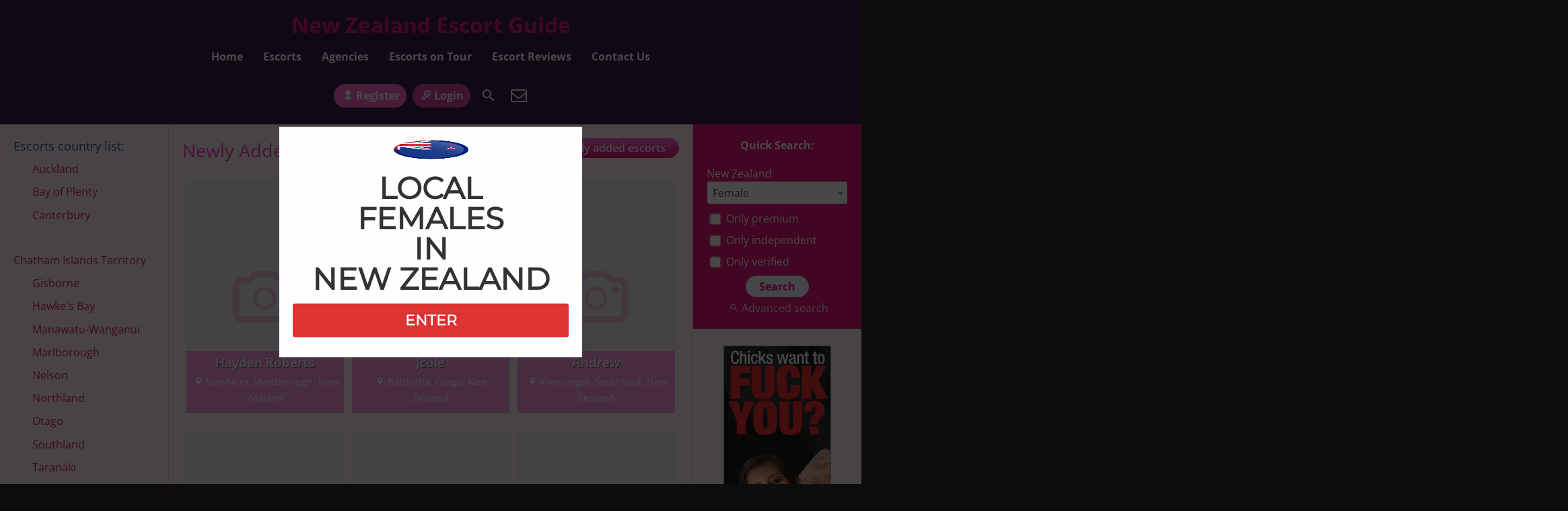

--- FILE ---
content_type: text/html; charset=UTF-8
request_url: https://escortsnz.com/
body_size: 13407
content:
<!DOCTYPE html>
<html lang="en-US">
<head>
	<meta charset="UTF-8">
	<meta name="viewport" content="width=device-width, height=device-height, initial-scale=1.0, maximum-scale=1.0, target-densityDpi=device-dpi, user-scalable=no">
	<title>New Zealand Escort Guide</title>
<link data-rocket-prefetch href="https://cdn.escortsnz.com" rel="dns-prefetch">
<link data-rocket-prefetch href="https://fonts.bunny.net" rel="dns-prefetch">
<link data-rocket-prefetch href="https://app.rybbit.io" rel="dns-prefetch">
<link data-rocket-prefetch href="https://static.getclicky.com" rel="dns-prefetch"><link rel="preload" data-rocket-preload as="image" href="https://cdn.escortsnz.com/wp-content/themes/escortwp/i/no-image.png" imagesrcset="https://cdn.escortsnz.com/wp-content/themes/escortwp/i/no-image.png 170w, https://cdn.escortsnz.com/wp-content/themes/escortwp/i/no-image.png 280w, https://cdn.escortsnz.com/wp-content/themes/escortwp/i/no-image.png 400w" imagesizes="" fetchpriority="high">
	<link rel="profile" href="https://gmpg.org/xfn/11">
	<meta name='robots' content='index, follow, max-image-preview:large, max-snippet:-1, max-video-preview:-1' />

	<!-- This site is optimized with the Yoast SEO plugin v26.8 - https://yoast.com/product/yoast-seo-wordpress/ -->
	<meta name="description" content="New Zealand escorts directory and guide. NZ Girls with photos and contact information. Find sexy girls in New Zeland right now!" />
	<link rel="canonical" href="https://escortsnz.com/" />
	<meta property="og:locale" content="en_US" />
	<meta property="og:type" content="website" />
	<meta property="og:title" content="New Zealand Escort Guide" />
	<meta property="og:description" content="New Zealand escorts directory and guide. NZ Girls with photos and contact information. Find sexy girls in New Zeland right now!" />
	<meta property="og:url" content="https://escortsnz.com/" />
	<meta property="og:site_name" content="New Zealand Escort Guide" />
	<meta name="twitter:card" content="summary_large_image" />
	<script type="application/ld+json" class="yoast-schema-graph">{"@context":"https://schema.org","@graph":[{"@type":"CollectionPage","@id":"https://escortsnz.com/","url":"https://escortsnz.com/","name":"New Zealand Escort Guide &#8902; NZ Escorts Classified &#8902;","isPartOf":{"@id":"https://escortsnz.com/#website"},"description":"New Zealand escorts directory and guide. NZ Girls with photos and contact information. Find sexy girls in New Zeland right now!","breadcrumb":{"@id":"https://escortsnz.com/#breadcrumb"},"inLanguage":"en-US"},{"@type":"BreadcrumbList","@id":"https://escortsnz.com/#breadcrumb","itemListElement":[{"@type":"ListItem","position":1,"name":"Home"}]},{"@type":"WebSite","@id":"https://escortsnz.com/#website","url":"https://escortsnz.com/","name":"New Zealand Escort Guide","description":"","potentialAction":[{"@type":"SearchAction","target":{"@type":"EntryPoint","urlTemplate":"https://escortsnz.com/?s={search_term_string}"},"query-input":{"@type":"PropertyValueSpecification","valueRequired":true,"valueName":"search_term_string"}}],"inLanguage":"en-US"}]}</script>
	<meta name="msvalidate.01" content="0E10FDC9DF00BDE4EA8429721761F0F9" />
	<meta name="google-site-verification" content="lkrxhY6nRgsEizgChm5ke9gyecSE-9UXAHHjDvNkTgY" />
	<meta name="yandex-verification" content="d59edde404681e61" />
	<!-- / Yoast SEO plugin. -->


<link rel='dns-prefetch' href='https://fonts.bunny.net' />
<link rel='dns-prefetch' href='//www.googletagmanager.com' />
<link href='https://fonts.bunny.net' crossorigin rel='preconnect' />
<link rel='preconnect' href='https://cdn.escortsnz.com' />
<link rel='preconnect' href='https://fonts.bunny.net' />
<style id='wp-img-auto-sizes-contain-inline-css' type='text/css'>
img:is([sizes=auto i],[sizes^="auto," i]){contain-intrinsic-size:3000px 1500px}
/*# sourceURL=wp-img-auto-sizes-contain-inline-css */
</style>
<style id='classic-theme-styles-inline-css' type='text/css'>
/*! This file is auto-generated */
.wp-block-button__link{color:#fff;background-color:#32373c;border-radius:9999px;box-shadow:none;text-decoration:none;padding:calc(.667em + 2px) calc(1.333em + 2px);font-size:1.125em}.wp-block-file__button{background:#32373c;color:#fff;text-decoration:none}
/*# sourceURL=/wp-includes/css/classic-themes.min.css */
</style>
<link rel='stylesheet' id='open-sans-font-css' href='https://fonts.bunny.net/css?family=Open+Sans%3A400%2C600%2C700&#038;display=swap&#038;ver=6.9' type='text/css' media='all' />
<link data-minify="1" rel='stylesheet' id='main-css-file-css' href='https://cdn.escortsnz.com/wp-content/cache/min/1/wp-content/themes/escortwp/style.css?ver=1767815641' type='text/css' media='all' />
<link data-minify="1" rel='stylesheet' id='icon-font-css' href='https://cdn.escortsnz.com/wp-content/cache/min/1/wp-content/themes/escortwp/css/icon-font/style.css?ver=1767815641' type='text/css' media='all' />
<link data-minify="1" rel='stylesheet' id='responsive-css' href='https://cdn.escortsnz.com/wp-content/cache/min/1/wp-content/themes/escortwp/css/responsive.css?ver=1767815641' type='text/css' media='all' />
<link rel='stylesheet' id='select2-css' href='https://cdn.escortsnz.com/wp-content/themes/escortwp/css/select2.min.css?ver=6.9' type='text/css' media='all' />
<link rel='stylesheet' id='owl-carousel-css-css' href='https://cdn.escortsnz.com/wp-content/themes/escortwp/css/owl.carousel.min.css?ver=6.9' type='text/css' media='all' />
<link rel='stylesheet' id='cp-animate-fade-css' href='https://cdn.escortsnz.com/wp-content/plugins/convertplug/modules/assets/css/minified-animation/fade.min.css?ver=3.6.2' type='text/css' media='all' />
<link data-minify="1" rel='stylesheet' id='convert-plus-module-main-style-css' href='https://cdn.escortsnz.com/wp-content/cache/min/1/wp-content/plugins/convertplug/modules/assets/css/cp-module-main.css?ver=1767815641' type='text/css' media='all' />
<link rel='stylesheet' id='convert-plus-modal-style-css' href='https://cdn.escortsnz.com/wp-content/plugins/convertplug/modules/modal/assets/css/modal.min.css?ver=3.6.2' type='text/css' media='all' />
<script type="5ba97749a711ea446d84aab4-text/javascript" src="https://cdn.escortsnz.com/wp-includes/js/jquery/jquery.min.js?ver=3.7.1" id="jquery-core-js"></script>
<script type="5ba97749a711ea446d84aab4-text/javascript" src="https://cdn.escortsnz.com/wp-includes/js/jquery/jquery-migrate.min.js?ver=3.4.1" id="jquery-migrate-js" data-rocket-defer defer></script>
<script type="5ba97749a711ea446d84aab4-text/javascript" src="https://cdn.escortsnz.com/wp-content/themes/escortwp/js/select2.min.js?ver=6.9" id="select2-js" data-rocket-defer defer></script>
<script data-minify="1" type="5ba97749a711ea446d84aab4-text/javascript" src="https://cdn.escortsnz.com/wp-content/cache/min/1/wp-content/themes/escortwp/js/dolceescort.js?ver=1767815641" id="dolcejs-js" data-rocket-defer defer></script>
<script data-minify="1" type="5ba97749a711ea446d84aab4-text/javascript" src="https://cdn.escortsnz.com/wp-content/cache/min/1/wp-content/themes/escortwp/js/js.cookie.js?ver=1767815641" id="js-cookie-js" data-rocket-defer defer></script>
<script type="5ba97749a711ea446d84aab4-text/javascript" src="https://cdn.escortsnz.com/wp-content/themes/escortwp/js/jquery.uploadifive.min.js?ver=6.9" id="jquery-uploadifive-js" data-rocket-defer defer></script>
<script type="5ba97749a711ea446d84aab4-text/javascript" src="https://cdn.escortsnz.com/wp-content/themes/escortwp/js/jquery.mobile.custom.min.js?ver=6.9" id="jquery-mobile-custom-js" data-rocket-defer defer></script>
<script data-minify="1" type="5ba97749a711ea446d84aab4-text/javascript" src="https://cdn.escortsnz.com/wp-content/cache/min/1/wp-content/themes/escortwp/js/checkator.jquery.js?ver=1767815641" id="checkator-js" data-rocket-defer defer></script>
<script type="5ba97749a711ea446d84aab4-text/javascript" src="https://cdn.escortsnz.com/wp-content/themes/escortwp/js/owl.carousel.min.js?ver=6.9" id="owl-carousel-js-js" data-rocket-defer defer></script>
<meta name="generator" content="Site Kit by Google 1.170.0" /><script src="https://app.rybbit.io/api/script.js" data-site-id="eec39b781e12" defer type="5ba97749a711ea446d84aab4-text/javascript"></script>
<noscript><style id="rocket-lazyload-nojs-css">.rll-youtube-player, [data-lazy-src]{display:none !important;}</style></noscript><style id='global-styles-inline-css' type='text/css'>
:root{--wp--preset--aspect-ratio--square: 1;--wp--preset--aspect-ratio--4-3: 4/3;--wp--preset--aspect-ratio--3-4: 3/4;--wp--preset--aspect-ratio--3-2: 3/2;--wp--preset--aspect-ratio--2-3: 2/3;--wp--preset--aspect-ratio--16-9: 16/9;--wp--preset--aspect-ratio--9-16: 9/16;--wp--preset--color--black: #000000;--wp--preset--color--cyan-bluish-gray: #abb8c3;--wp--preset--color--white: #ffffff;--wp--preset--color--pale-pink: #f78da7;--wp--preset--color--vivid-red: #cf2e2e;--wp--preset--color--luminous-vivid-orange: #ff6900;--wp--preset--color--luminous-vivid-amber: #fcb900;--wp--preset--color--light-green-cyan: #7bdcb5;--wp--preset--color--vivid-green-cyan: #00d084;--wp--preset--color--pale-cyan-blue: #8ed1fc;--wp--preset--color--vivid-cyan-blue: #0693e3;--wp--preset--color--vivid-purple: #9b51e0;--wp--preset--gradient--vivid-cyan-blue-to-vivid-purple: linear-gradient(135deg,rgb(6,147,227) 0%,rgb(155,81,224) 100%);--wp--preset--gradient--light-green-cyan-to-vivid-green-cyan: linear-gradient(135deg,rgb(122,220,180) 0%,rgb(0,208,130) 100%);--wp--preset--gradient--luminous-vivid-amber-to-luminous-vivid-orange: linear-gradient(135deg,rgb(252,185,0) 0%,rgb(255,105,0) 100%);--wp--preset--gradient--luminous-vivid-orange-to-vivid-red: linear-gradient(135deg,rgb(255,105,0) 0%,rgb(207,46,46) 100%);--wp--preset--gradient--very-light-gray-to-cyan-bluish-gray: linear-gradient(135deg,rgb(238,238,238) 0%,rgb(169,184,195) 100%);--wp--preset--gradient--cool-to-warm-spectrum: linear-gradient(135deg,rgb(74,234,220) 0%,rgb(151,120,209) 20%,rgb(207,42,186) 40%,rgb(238,44,130) 60%,rgb(251,105,98) 80%,rgb(254,248,76) 100%);--wp--preset--gradient--blush-light-purple: linear-gradient(135deg,rgb(255,206,236) 0%,rgb(152,150,240) 100%);--wp--preset--gradient--blush-bordeaux: linear-gradient(135deg,rgb(254,205,165) 0%,rgb(254,45,45) 50%,rgb(107,0,62) 100%);--wp--preset--gradient--luminous-dusk: linear-gradient(135deg,rgb(255,203,112) 0%,rgb(199,81,192) 50%,rgb(65,88,208) 100%);--wp--preset--gradient--pale-ocean: linear-gradient(135deg,rgb(255,245,203) 0%,rgb(182,227,212) 50%,rgb(51,167,181) 100%);--wp--preset--gradient--electric-grass: linear-gradient(135deg,rgb(202,248,128) 0%,rgb(113,206,126) 100%);--wp--preset--gradient--midnight: linear-gradient(135deg,rgb(2,3,129) 0%,rgb(40,116,252) 100%);--wp--preset--font-size--small: 13px;--wp--preset--font-size--medium: 20px;--wp--preset--font-size--large: 36px;--wp--preset--font-size--x-large: 42px;--wp--preset--spacing--20: 0.44rem;--wp--preset--spacing--30: 0.67rem;--wp--preset--spacing--40: 1rem;--wp--preset--spacing--50: 1.5rem;--wp--preset--spacing--60: 2.25rem;--wp--preset--spacing--70: 3.38rem;--wp--preset--spacing--80: 5.06rem;--wp--preset--shadow--natural: 6px 6px 9px rgba(0, 0, 0, 0.2);--wp--preset--shadow--deep: 12px 12px 50px rgba(0, 0, 0, 0.4);--wp--preset--shadow--sharp: 6px 6px 0px rgba(0, 0, 0, 0.2);--wp--preset--shadow--outlined: 6px 6px 0px -3px rgb(255, 255, 255), 6px 6px rgb(0, 0, 0);--wp--preset--shadow--crisp: 6px 6px 0px rgb(0, 0, 0);}:where(.is-layout-flex){gap: 0.5em;}:where(.is-layout-grid){gap: 0.5em;}body .is-layout-flex{display: flex;}.is-layout-flex{flex-wrap: wrap;align-items: center;}.is-layout-flex > :is(*, div){margin: 0;}body .is-layout-grid{display: grid;}.is-layout-grid > :is(*, div){margin: 0;}:where(.wp-block-columns.is-layout-flex){gap: 2em;}:where(.wp-block-columns.is-layout-grid){gap: 2em;}:where(.wp-block-post-template.is-layout-flex){gap: 1.25em;}:where(.wp-block-post-template.is-layout-grid){gap: 1.25em;}.has-black-color{color: var(--wp--preset--color--black) !important;}.has-cyan-bluish-gray-color{color: var(--wp--preset--color--cyan-bluish-gray) !important;}.has-white-color{color: var(--wp--preset--color--white) !important;}.has-pale-pink-color{color: var(--wp--preset--color--pale-pink) !important;}.has-vivid-red-color{color: var(--wp--preset--color--vivid-red) !important;}.has-luminous-vivid-orange-color{color: var(--wp--preset--color--luminous-vivid-orange) !important;}.has-luminous-vivid-amber-color{color: var(--wp--preset--color--luminous-vivid-amber) !important;}.has-light-green-cyan-color{color: var(--wp--preset--color--light-green-cyan) !important;}.has-vivid-green-cyan-color{color: var(--wp--preset--color--vivid-green-cyan) !important;}.has-pale-cyan-blue-color{color: var(--wp--preset--color--pale-cyan-blue) !important;}.has-vivid-cyan-blue-color{color: var(--wp--preset--color--vivid-cyan-blue) !important;}.has-vivid-purple-color{color: var(--wp--preset--color--vivid-purple) !important;}.has-black-background-color{background-color: var(--wp--preset--color--black) !important;}.has-cyan-bluish-gray-background-color{background-color: var(--wp--preset--color--cyan-bluish-gray) !important;}.has-white-background-color{background-color: var(--wp--preset--color--white) !important;}.has-pale-pink-background-color{background-color: var(--wp--preset--color--pale-pink) !important;}.has-vivid-red-background-color{background-color: var(--wp--preset--color--vivid-red) !important;}.has-luminous-vivid-orange-background-color{background-color: var(--wp--preset--color--luminous-vivid-orange) !important;}.has-luminous-vivid-amber-background-color{background-color: var(--wp--preset--color--luminous-vivid-amber) !important;}.has-light-green-cyan-background-color{background-color: var(--wp--preset--color--light-green-cyan) !important;}.has-vivid-green-cyan-background-color{background-color: var(--wp--preset--color--vivid-green-cyan) !important;}.has-pale-cyan-blue-background-color{background-color: var(--wp--preset--color--pale-cyan-blue) !important;}.has-vivid-cyan-blue-background-color{background-color: var(--wp--preset--color--vivid-cyan-blue) !important;}.has-vivid-purple-background-color{background-color: var(--wp--preset--color--vivid-purple) !important;}.has-black-border-color{border-color: var(--wp--preset--color--black) !important;}.has-cyan-bluish-gray-border-color{border-color: var(--wp--preset--color--cyan-bluish-gray) !important;}.has-white-border-color{border-color: var(--wp--preset--color--white) !important;}.has-pale-pink-border-color{border-color: var(--wp--preset--color--pale-pink) !important;}.has-vivid-red-border-color{border-color: var(--wp--preset--color--vivid-red) !important;}.has-luminous-vivid-orange-border-color{border-color: var(--wp--preset--color--luminous-vivid-orange) !important;}.has-luminous-vivid-amber-border-color{border-color: var(--wp--preset--color--luminous-vivid-amber) !important;}.has-light-green-cyan-border-color{border-color: var(--wp--preset--color--light-green-cyan) !important;}.has-vivid-green-cyan-border-color{border-color: var(--wp--preset--color--vivid-green-cyan) !important;}.has-pale-cyan-blue-border-color{border-color: var(--wp--preset--color--pale-cyan-blue) !important;}.has-vivid-cyan-blue-border-color{border-color: var(--wp--preset--color--vivid-cyan-blue) !important;}.has-vivid-purple-border-color{border-color: var(--wp--preset--color--vivid-purple) !important;}.has-vivid-cyan-blue-to-vivid-purple-gradient-background{background: var(--wp--preset--gradient--vivid-cyan-blue-to-vivid-purple) !important;}.has-light-green-cyan-to-vivid-green-cyan-gradient-background{background: var(--wp--preset--gradient--light-green-cyan-to-vivid-green-cyan) !important;}.has-luminous-vivid-amber-to-luminous-vivid-orange-gradient-background{background: var(--wp--preset--gradient--luminous-vivid-amber-to-luminous-vivid-orange) !important;}.has-luminous-vivid-orange-to-vivid-red-gradient-background{background: var(--wp--preset--gradient--luminous-vivid-orange-to-vivid-red) !important;}.has-very-light-gray-to-cyan-bluish-gray-gradient-background{background: var(--wp--preset--gradient--very-light-gray-to-cyan-bluish-gray) !important;}.has-cool-to-warm-spectrum-gradient-background{background: var(--wp--preset--gradient--cool-to-warm-spectrum) !important;}.has-blush-light-purple-gradient-background{background: var(--wp--preset--gradient--blush-light-purple) !important;}.has-blush-bordeaux-gradient-background{background: var(--wp--preset--gradient--blush-bordeaux) !important;}.has-luminous-dusk-gradient-background{background: var(--wp--preset--gradient--luminous-dusk) !important;}.has-pale-ocean-gradient-background{background: var(--wp--preset--gradient--pale-ocean) !important;}.has-electric-grass-gradient-background{background: var(--wp--preset--gradient--electric-grass) !important;}.has-midnight-gradient-background{background: var(--wp--preset--gradient--midnight) !important;}.has-small-font-size{font-size: var(--wp--preset--font-size--small) !important;}.has-medium-font-size{font-size: var(--wp--preset--font-size--medium) !important;}.has-large-font-size{font-size: var(--wp--preset--font-size--large) !important;}.has-x-large-font-size{font-size: var(--wp--preset--font-size--x-large) !important;}
/*# sourceURL=global-styles-inline-css */
</style>
<link rel='stylesheet' id='first_order-cp_id_15137-css' href='https://cdn.escortsnz.com/wp-content/plugins/convertplug/modules/modal/assets/demos/first_order/first_order.min.css?ver=3.6.2' type='text/css' media='all' />
<meta name="generator" content="WP Rocket 3.20.2" data-wpr-features="wpr_defer_js wpr_minify_js wpr_lazyload_images wpr_lazyload_iframes wpr_preconnect_external_domains wpr_oci wpr_minify_css wpr_cdn wpr_desktop" /></head>
<body class="home blog wp-theme-escortwp">
<header >
	<div  class="header-top-bar">
		<div  class="logo l">
	        	    	<h1 class="l"><a href="https://escortsnz.com/" title="New Zealand Escort Guide">New Zealand Escort Guide</a></h1>
	    </div> <!-- logo -->

		<nav class="header-nav l">
				           	<ul class="header-menu vcenter l">
	               	<li><a href="https://escortsnz.com/" title="New Zealand Escort Guide">Home</a></li>
	                <li class="">
	                	<a href="https://escortsnz.com/all-escorts/">Escorts</a>
	                    <ul>
							<li><a href="https://escortsnz.com/female-escorts/">Female</a></li><li><a href="https://escortsnz.com/male-escorts/">Male</a></li><li><a href="https://escortsnz.com/couple-escorts/">Couple</a></li><li><a href="https://escortsnz.com/gay-escorts/">Gay</a></li><li><a href="https://escortsnz.com/transsexual-escorts/">Transsexual</a></li>	                        	                        <li><a href="https://escortsnz.com/independent-escorts/">Independent</a></li>
	                        <li><a href="https://escortsnz.com/verified-escorts/">Verified</a></li>
	                        	                        <li><a href="https://escortsnz.com/online-escorts/">Online</a></li>
	                    </ul>
	                    <div  class="clear"></div>
	                </li>
										<li><a href="https://escortsnz.com/agencies/">Agencies</a></li>
						                					<li><a href="https://escortsnz.com/escorts-on-tour/">Escorts on Tour</a></li>
															<li><a href="https://escortsnz.com/reviews/">Escort Reviews</a></li>
																				<li><a href="https://escortsnz.com/contact-us/">Contact Us</a></li>
				</ul>
					</nav> <!-- header-nav -->
		<div  class="hamburger-menu rad25"><span class="icon icon-menu"></span><span class="label">Menu</span></div>

    	<div  class="subnav-menu-wrapper r">
	    	<ul class="subnav-menu vcenter r">
									<li class="subnav-menu-btn register-btn"><a href="https://escortsnz.com/registration/"><span class="icon icon-user"></span>Register</a></li>
					<li class="subnav-menu-btn login-btn"><a href="https://escortsnz.com/wp-login.php?redirect_to=https%3A%2F%2Fescortsnz.com%3A443%2F"><span class="icon icon-key-outline"></span>Login</a></li>
																		<li class="subnav-menu-icon"><a href="https://escortsnz.com/search-for-escorts/" title="Search"><span class="icon icon-search"></span></a></li>
					<li class="subnav-menu-icon"><a href="https://escortsnz.com/contact-us/" title="Contact Us"><span class="icon icon-mail"></span></a></li>
	        </ul>
        </div> <!-- subnav-menu-wrapper -->
    	<div  class="clear"></div>
	</div> <!-- header-top-bar -->

    
	</header> <!-- header -->

<div  class="all all-body">
	<div  class="contentwrapper">
		<div  class="body">
			
			
						<!-- NORMAL PROFILES start -->
	    	<div class="bodybox bodybox-homepage">
	        	<h3 class="l">Newly Added Escorts</h3>
	        	<a class="see-all-top pinkbutton rad25 r" href="https://escortsnz.com/new-escorts/">All newly added escorts</a>
	        	<div  class="clear"></div>
				    <div class="girl" itemscope itemtype ="http://schema.org/Person">
		<div class="thumb rad3">
			<div class="thumbwrapper">
        		<a href="https://escortsnz.com/escort/hayden-roberts/" title="Hayden Roberts">
        			        			<div class="model-info">
						<span class="labels"></span>						<div  class="clear"></div>
						<div class="desc">
							<div class="girl-name" title="Hayden Roberts" itemprop="name">Hayden Roberts</div>
							<div  class="clear"></div>
							<div class="girl-desc-location" itemprop="homeLocation"><span class="icon-location"></span>Blenheim, Marlborough, New Zealand</div>
						</div> <!-- desc -->
					</div> <!-- model-info -->
					<img fetchpriority="high" class="mobile-ready-img rad3" src="https://cdn.escortsnz.com/wp-content/themes/escortwp/i/no-image.png" srcset="https://cdn.escortsnz.com/wp-content/themes/escortwp/i/no-image.png 170w, https://cdn.escortsnz.com/wp-content/themes/escortwp/i/no-image.png 280w, https://cdn.escortsnz.com/wp-content/themes/escortwp/i/no-image.png 400w" data-responsive-img-url="https://cdn.escortsnz.com/wp-content/themes/escortwp/i/no-image.png" alt="Hayden Roberts" itemprop="image" />
					
				</a>
				<div class="clear"></div>
			</div>
					</div> <!-- THUMB --> <div class="clear"></div>
    </div> <!-- GIRL -->
    <div class="girl" itemscope itemtype ="http://schema.org/Person">
		<div class="thumb rad3">
			<div class="thumbwrapper">
        		<a href="https://escortsnz.com/escort/jcole/" title="Jcole">
        			        			<div class="model-info">
						<span class="labels"></span>						<div class="clear"></div>
						<div class="desc">
							<div class="girl-name" title="Jcole" itemprop="name">Jcole</div>
							<div class="clear"></div>
							<div class="girl-desc-location" itemprop="homeLocation"><span class="icon-location"></span>Balclutha, Otago, New Zealand</div>
						</div> <!-- desc -->
					</div> <!-- model-info -->
					<img class="mobile-ready-img rad3" src="https://cdn.escortsnz.com/wp-content/themes/escortwp/i/no-image.png" srcset="https://cdn.escortsnz.com/wp-content/themes/escortwp/i/no-image.png 170w, https://cdn.escortsnz.com/wp-content/themes/escortwp/i/no-image.png 280w, https://cdn.escortsnz.com/wp-content/themes/escortwp/i/no-image.png 400w" data-responsive-img-url="https://cdn.escortsnz.com/wp-content/themes/escortwp/i/no-image.png" alt="Jcole" itemprop="image" />
					
				</a>
				<div class="clear"></div>
			</div>
					</div> <!-- THUMB --> <div class="clear"></div>
    </div> <!-- GIRL -->
<div class="show-separator show2profiles clear hide"></div>    <div class="girl" itemscope itemtype ="http://schema.org/Person">
		<div class="thumb rad3">
			<div class="thumbwrapper">
        		<a href="https://escortsnz.com/escort/andrew/" title="Andrew">
        			        			<div class="model-info">
						<span class="labels"></span>						<div class="clear"></div>
						<div class="desc">
							<div class="girl-name" title="Andrew" itemprop="name">Andrew</div>
							<div class="clear"></div>
							<div class="girl-desc-location" itemprop="homeLocation"><span class="icon-location"></span>Invercargill, Southland, New Zealand</div>
						</div> <!-- desc -->
					</div> <!-- model-info -->
					<img class="mobile-ready-img rad3" src="https://cdn.escortsnz.com/wp-content/themes/escortwp/i/no-image.png" srcset="https://cdn.escortsnz.com/wp-content/themes/escortwp/i/no-image.png 170w, https://cdn.escortsnz.com/wp-content/themes/escortwp/i/no-image.png 280w, https://cdn.escortsnz.com/wp-content/themes/escortwp/i/no-image.png 400w" data-responsive-img-url="https://cdn.escortsnz.com/wp-content/themes/escortwp/i/no-image.png" alt="Andrew" itemprop="image" />
					
				</a>
				<div class="clear"></div>
			</div>
					</div> <!-- THUMB --> <div class="clear"></div>
    </div> <!-- GIRL -->
<div class="show-separator show3profiles clear hide"></div>    <div class="girl" itemscope itemtype ="http://schema.org/Person">
		<div class="thumb rad3">
			<div class="thumbwrapper">
        		<a href="https://escortsnz.com/escort/alice/" title="Alice">
        			        			<div class="model-info">
						<span class="labels"></span>						<div class="clear"></div>
						<div class="desc">
							<div class="girl-name" title="Alice" itemprop="name">Alice</div>
							<div class="clear"></div>
							<div class="girl-desc-location" itemprop="homeLocation"><span class="icon-location"></span>Porirua, Wellington, New Zealand</div>
						</div> <!-- desc -->
					</div> <!-- model-info -->
					<img class="mobile-ready-img rad3" src="https://cdn.escortsnz.com/wp-content/themes/escortwp/i/no-image.png" srcset="https://cdn.escortsnz.com/wp-content/themes/escortwp/i/no-image.png 170w, https://cdn.escortsnz.com/wp-content/themes/escortwp/i/no-image.png 280w, https://cdn.escortsnz.com/wp-content/themes/escortwp/i/no-image.png 400w" data-responsive-img-url="https://cdn.escortsnz.com/wp-content/themes/escortwp/i/no-image.png" alt="Alice" itemprop="image" />
					
				</a>
				<div class="clear"></div>
			</div>
					</div> <!-- THUMB --> <div class="clear"></div>
    </div> <!-- GIRL -->
<div class="show-separator show4profiles clear hide"></div><div class="show-separator show2profiles clear hide"></div>    <div class="girl" itemscope itemtype ="http://schema.org/Person">
		<div class="thumb rad3">
			<div class="thumbwrapper">
        		<a href="https://escortsnz.com/escort/alice008/" title="Alice008">
        			        			<div class="model-info">
						<span class="labels"></span>						<div class="clear"></div>
						<div class="desc">
							<div class="girl-name" title="Alice008" itemprop="name">Alice008</div>
							<div class="clear"></div>
							<div class="girl-desc-location" itemprop="homeLocation"><span class="icon-location"></span>Upper Hutt, Wellington, New Zealand</div>
						</div> <!-- desc -->
					</div> <!-- model-info -->
					<img class="mobile-ready-img rad3" src="https://cdn.escortsnz.com/wp-content/themes/escortwp/i/no-image.png" srcset="https://cdn.escortsnz.com/wp-content/themes/escortwp/i/no-image.png 170w, https://cdn.escortsnz.com/wp-content/themes/escortwp/i/no-image.png 280w, https://cdn.escortsnz.com/wp-content/themes/escortwp/i/no-image.png 400w" data-responsive-img-url="https://cdn.escortsnz.com/wp-content/themes/escortwp/i/no-image.png" alt="Alice008" itemprop="image" />
					
				</a>
				<div class="clear"></div>
			</div>
					</div> <!-- THUMB --> <div class="clear"></div>
    </div> <!-- GIRL -->
<div class="show-separator show5profiles clear"></div>    <div class="girl" itemscope itemtype ="http://schema.org/Person">
		<div class="thumb rad3">
			<div class="thumbwrapper">
        		<a href="https://escortsnz.com/escort/haydn/" title="Haydn">
        			        			<div class="model-info">
						<span class="labels"></span>						<div class="clear"></div>
						<div class="desc">
							<div class="girl-name" title="Haydn" itemprop="name">Haydn</div>
							<div class="clear"></div>
							<div class="girl-desc-location" itemprop="homeLocation"><span class="icon-location"></span>Blenheim, Marlborough, New Zealand</div>
						</div> <!-- desc -->
					</div> <!-- model-info -->
					<img class="mobile-ready-img rad3" src="https://cdn.escortsnz.com/wp-content/themes/escortwp/i/no-image.png" srcset="https://cdn.escortsnz.com/wp-content/themes/escortwp/i/no-image.png 170w, https://cdn.escortsnz.com/wp-content/themes/escortwp/i/no-image.png 280w, https://cdn.escortsnz.com/wp-content/themes/escortwp/i/no-image.png 400w" data-responsive-img-url="https://cdn.escortsnz.com/wp-content/themes/escortwp/i/no-image.png" alt="Haydn" itemprop="image" />
					
				</a>
				<div class="clear"></div>
			</div>
					</div> <!-- THUMB --> <div class="clear"></div>
    </div> <!-- GIRL -->
<div class="show-separator show3profiles clear hide"></div><div class="show-separator show2profiles clear hide"></div>    <div class="girl" itemscope itemtype ="http://schema.org/Person">
		<div class="thumb rad3">
			<div class="thumbwrapper">
        		<a href="https://escortsnz.com/escort/carla/" title="Carla">
        			        			<div class="model-info">
						<span class="labels"></span>						<div class="clear"></div>
						<div class="desc">
							<div class="girl-name" title="Carla" itemprop="name">Carla</div>
							<div class="clear"></div>
							<div class="girl-desc-location" itemprop="homeLocation"><span class="icon-location"></span>Lower Hutt, Wellington, New Zealand</div>
						</div> <!-- desc -->
					</div> <!-- model-info -->
					<img class="mobile-ready-img rad3" src="https://cdn.escortsnz.com/wp-content/themes/escortwp/i/no-image.png" srcset="https://cdn.escortsnz.com/wp-content/themes/escortwp/i/no-image.png 170w, https://cdn.escortsnz.com/wp-content/themes/escortwp/i/no-image.png 280w, https://cdn.escortsnz.com/wp-content/themes/escortwp/i/no-image.png 400w" data-responsive-img-url="https://cdn.escortsnz.com/wp-content/themes/escortwp/i/no-image.png" alt="Carla" itemprop="image" />
					
				</a>
				<div class="clear"></div>
			</div>
					</div> <!-- THUMB --> <div class="clear"></div>
    </div> <!-- GIRL -->
    <div class="girl" itemscope itemtype ="http://schema.org/Person">
		<div class="thumb rad3">
			<div class="thumbwrapper">
        		<a href="https://escortsnz.com/escort/samantha-touring/" title="Samantha Touring">
        			        			<div class="model-info">
						<span class="labels"></span>						<div class="clear"></div>
						<div class="desc">
							<div class="girl-name" title="Samantha Touring" itemprop="name">Samantha Touring</div>
							<div class="clear"></div>
							<div class="girl-desc-location" itemprop="homeLocation"><span class="icon-location"></span>Kaikoura, Canterbury, New Zealand</div>
						</div> <!-- desc -->
					</div> <!-- model-info -->
					<img class="mobile-ready-img rad3" src="https://cdn.escortsnz.com/wp-content/themes/escortwp/i/no-image.png" srcset="https://cdn.escortsnz.com/wp-content/themes/escortwp/i/no-image.png 170w, https://cdn.escortsnz.com/wp-content/themes/escortwp/i/no-image.png 280w, https://cdn.escortsnz.com/wp-content/themes/escortwp/i/no-image.png 400w" data-responsive-img-url="https://cdn.escortsnz.com/wp-content/themes/escortwp/i/no-image.png" alt="Samantha Touring" itemprop="image" />
					
				</a>
				<div class="clear"></div>
			</div>
					</div> <!-- THUMB --> <div class="clear"></div>
    </div> <!-- GIRL -->
<div class="show-separator show4profiles clear hide"></div><div class="show-separator show2profiles clear hide"></div>    <div class="girl" itemscope itemtype ="http://schema.org/Person">
		<div class="thumb rad3">
			<div class="thumbwrapper">
        		<a href="https://escortsnz.com/escort/rikki/" title="Rikki">
        			        			<div class="model-info">
						<span class="labels"></span>						<div class="clear"></div>
						<div class="desc">
							<div class="girl-name" title="Rikki" itemprop="name">Rikki</div>
							<div class="clear"></div>
							<div class="girl-desc-location" itemprop="homeLocation"><span class="icon-location"></span>Waiheke Island, Auckland, New Zealand</div>
						</div> <!-- desc -->
					</div> <!-- model-info -->
					<img class="mobile-ready-img rad3" src="https://cdn.escortsnz.com/wp-content/themes/escortwp/i/no-image.png" srcset="https://cdn.escortsnz.com/wp-content/themes/escortwp/i/no-image.png 170w, https://cdn.escortsnz.com/wp-content/themes/escortwp/i/no-image.png 280w, https://cdn.escortsnz.com/wp-content/themes/escortwp/i/no-image.png 400w" data-responsive-img-url="https://cdn.escortsnz.com/wp-content/themes/escortwp/i/no-image.png" alt="Rikki" itemprop="image" />
					
				</a>
				<div class="clear"></div>
			</div>
					</div> <!-- THUMB --> <div class="clear"></div>
    </div> <!-- GIRL -->
<div class="show-separator show3profiles clear hide"></div>    <div class="girl" itemscope itemtype ="http://schema.org/Person">
		<div class="thumb rad3">
			<div class="thumbwrapper">
        		<a href="https://escortsnz.com/escort/chris/" title="Chris">
        			        			<div class="model-info">
						<span class="labels"></span>						<div class="clear"></div>
						<div class="desc">
							<div class="girl-name" title="Chris" itemprop="name">Chris</div>
							<div class="clear"></div>
							<div class="girl-desc-location" itemprop="homeLocation"><span class="icon-location"></span>Takaka, Tasman, New Zealand</div>
						</div> <!-- desc -->
					</div> <!-- model-info -->
					<img class="mobile-ready-img rad3" src="https://cdn.escortsnz.com/wp-content/themes/escortwp/i/no-image.png" srcset="https://cdn.escortsnz.com/wp-content/themes/escortwp/i/no-image.png 170w, https://cdn.escortsnz.com/wp-content/themes/escortwp/i/no-image.png 280w, https://cdn.escortsnz.com/wp-content/themes/escortwp/i/no-image.png 400w" data-responsive-img-url="https://cdn.escortsnz.com/wp-content/themes/escortwp/i/no-image.png" alt="Chris" itemprop="image" />
					
				</a>
				<div class="clear"></div>
			</div>
					</div> <!-- THUMB --> <div class="clear"></div>
    </div> <!-- GIRL -->
<div class="show-separator show5profiles clear"></div><div class="show-separator show2profiles clear hide"></div>	            <div class="clear"></div>
	            <a class="see-all-bottom pinkbutton rad25 text-center hide" href="https://escortsnz.com/new-escorts/">All newly added escorts</a>
	            <div class="see-more-button pinkbutton rad25 text-center hide">See more</div>
	        </div> <!-- BODY BOX -->
			<!-- NORMAL PROFILES end -->
			

										    </div> <!-- BODY -->
    </div> <!-- contentwrapper -->

	<div  class="sidebar-left l">
	<div  class="countries">
    	<h4>Escorts country list<span class="dots">:</span><span class="icon icon-down-dir"></span></h4>
        <ul class="country-list">
				<li class="cat-item cat-item-3"><a href="https://escortsnz.com/location/new-zealand/auckland/">Auckland</a>
</li>
	<li class="cat-item cat-item-4"><a href="https://escortsnz.com/location/new-zealand/bay-of-plenty/">Bay of Plenty</a>
</li>
	<li class="cat-item cat-item-5"><a href="https://escortsnz.com/location/new-zealand/canterbury/">Canterbury</a>
</li>
	<li class="cat-item cat-item-6"><a href="https://escortsnz.com/location/new-zealand/chatham-islands-territory/">Chatham Islands Territory</a>
</li>
	<li class="cat-item cat-item-7"><a href="https://escortsnz.com/location/new-zealand/gisborne/">Gisborne</a>
</li>
	<li class="cat-item cat-item-8"><a href="https://escortsnz.com/location/new-zealand/hawkes-bay/">Hawke&#039;s Bay</a>
</li>
	<li class="cat-item cat-item-9"><a href="https://escortsnz.com/location/new-zealand/manawatu-wanganui/">Manawatu-Wanganui</a>
</li>
	<li class="cat-item cat-item-10"><a href="https://escortsnz.com/location/new-zealand/marlborough/">Marlborough</a>
</li>
	<li class="cat-item cat-item-11"><a href="https://escortsnz.com/location/new-zealand/nelson/">Nelson</a>
</li>
	<li class="cat-item cat-item-12"><a href="https://escortsnz.com/location/new-zealand/northland/">Northland</a>
</li>
	<li class="cat-item cat-item-13"><a href="https://escortsnz.com/location/new-zealand/otago/">Otago</a>
</li>
	<li class="cat-item cat-item-14"><a href="https://escortsnz.com/location/new-zealand/southland/">Southland</a>
</li>
	<li class="cat-item cat-item-15"><a href="https://escortsnz.com/location/new-zealand/taranaki/">Taranaki</a>
</li>
	<li class="cat-item cat-item-16"><a href="https://escortsnz.com/location/new-zealand/tasman/">Tasman</a>
</li>
	<li class="cat-item cat-item-17"><a href="https://escortsnz.com/location/new-zealand/waikato/">Waikato</a>
</li>
	<li class="cat-item cat-item-18"><a href="https://escortsnz.com/location/new-zealand/wellington/">Wellington</a>
</li>
	<li class="cat-item cat-item-19"><a href="https://escortsnz.com/location/new-zealand/west-coast/">West Coast</a>
</li>
        </ul>
		<div class="clear"></div>
	</div> <!-- COUNTRIES -->
	<div class="clear"></div>

	    <div  class="widgetbox-wrapper">
    	<div id="custom_html-2" class="widget_text widgetbox rad3 widget widget_custom_html"><div class="textwidget custom-html-widget"><a href="https://escortsnz.com/aff-enz-w-1"><img src="https://cdn.escortsnz.com/wp-content/uploads/2018/04/aff-446-160x600-crp188-1.gif" alt="" width="160" height="600" class="aligncenter size-full wp-image-145" /></a></div></div><div  class="clear10"></div>	</div> <!-- SIDEBAR BOX -->
	
	</div> <!-- SIDEBAR LEFT -->	<div  class="sidebar-right">

	<div  class="quicksearch">
		<script type="5ba97749a711ea446d84aab4-text/javascript">
			jQuery(document).ready(function($) {
				// get cities from the selected country in the countries dropdown
				var c = ".search-country";
				var parent_div = ".quicksearch";
				var country = $(c).val();
									var city_div = '.search-states-input';

					var state_c = '#state';
					var state_div = '.search-cities-input';
				
				if(country > 0) { show_search_cities(c); }
				$(parent_div+' '+c).change(function(){ show_search_cities(c); });
				function show_search_cities(e) {
					var country = $(parent_div+' '+e).val();
					$(parent_div+' '+city_div).text('');
											$(parent_div+' '+state_div).text('');
					
					if(country < 1) return true;

					loader($(e).parents(parent_div).find(city_div));
					$.ajax({
												type: "GET",
						url: "https://escortsnz.com/wp-content/themes/escortwp/ajax/get-cities.php",
													data: "id=" + country +"&selected=&hide_empty=1&class=col100&state=yes&select2=yes",
												success: function(data){
							$(e).parents(parent_div).find(city_div).html(data + '<div class="formseparator"><'+'/div>');
							if($(window).width() > "960") { $('.select2').select2({minimumResultsForSearch: 20, width: 'auto', dropdownAutoWidth : true}); }
						}
					});
				}

									$(parent_div).on("change", state_c, function(){
						show_search_cities_when_states(state_c);
					});
					function show_search_cities_when_states(e) {
						var state = $(parent_div+' '+e).val();
						$(parent_div+' '+state_div).text('');
						if(state < 1) {
							return true;
						}

						loader($(e).parents(parent_div).find(state_div));
						$.ajax({
							type: "GET",
							url: "https://escortsnz.com/wp-content/themes/escortwp/ajax/get-cities.php",
							data: "id=" + state +"&selected=&hide_empty=1&class=col100&select2=yes",
							success: function(data){
								$(parent_div).find(state_div).html(data + '<div class="formseparator"><'+'/div>');
								if($(window).width() > "960") { $('.select2').select2(); }
							}
						});
					}
							});
		</script>
    	<h4>Quick Search:</h4>
    	<form action="https://escortsnz.com/search-for-escorts/" method="post" class="form-styling">
    		<input type="hidden" name="action" value="search" />
			<div class="clear10"></div>New Zealand<input type="hidden" name="country" class="search-country" value="2" />				<script type="5ba97749a711ea446d84aab4-text/javascript"> jQuery(document).ready(function($) { $('.quicksearch .search-country').trigger('change'); }); </script>
				
						<div class="search-states-input form-input col100"></div>
			
			<div class="search-cities-input form-input col100"></div>

			<div class="form-input col100">
                <select name="gender" class="select2">
					<option value="1">Female</option><option value="2">Male</option><option value="3">Couple</option><option value="4">Gay</option><option value="5">Transsexual</option>                </select>
			</div> <!-- gender --> <div class="formseparator"></div>

			<div class="form-input col100">
            	<label for="prem">
            		<input type="checkbox" name="premium" value="1" id="prem" />
            		Only premium            	</label>
            </div> <!-- premium --> <div class="formseparator"></div>

			<div class="form-input col100">
            	<label for="indep">
            		<input type="checkbox" name="independent" value="1" id="indep" />
            		Only independent            	</label>
            </div> <!-- premium --> <div class="formseparator"></div>

			<div class="form-input col100">
            	<label for="ver">
            		<input type="checkbox" name="verified" value="1" id="ver" />
            		Only verified            	</label>
            </div> <!-- premium --> <div class="formseparator"></div>

            <div class="center col100">
				<input type="submit" name="submit" value="Search" class="submit-button blueishbutton rad3" />
				<div class="clear5"></div>
				<a href="https://escortsnz.com/search-for-escorts/" class="adv"><span class="icon icon-search"></span>Advanced search</a>
			</div> <!-- center -->
        </form>
        <div class="clear"></div>
    </div> <!-- QUICK SEARCH -->
    <div class="clear"></div>

<div  class="widgetbox-wrapper">
	<div id="text-3" class="widgetbox rad3 widget widget_text">			<div class="textwidget"><a href="https://escortsnz.com/aff-enz-w-1"><img src="https://cdn.escortsnz.com/wp-content/uploads/2018/04/aff-446-160x600-crp188-1.gif" alt="" width="160" height="600" class="aligncenter size-full wp-image-145" /></a> 
</div>
		</div><div class="clear10"></div></div> <!-- SIDEBAR BOX -->


</div> <!-- SIDEBAR RIGHT -->	<div class="clear"></div>

	<div class="clear10"></div>

	
    <div  class="underfooter">
		<div >
			&copy; 2026 New Zealand Escort Guide		</div><div class="clear"></div>
	</div>
</div> <!-- ALL -->
<script type="speculationrules">
{"prefetch":[{"source":"document","where":{"and":[{"href_matches":"/*"},{"not":{"href_matches":["/wp-*.php","/wp-admin/*","/wp-content/uploads/*","/wp-content/*","/wp-content/plugins/*","/wp-content/themes/escortwp/*","/*\\?(.+)"]}},{"not":{"selector_matches":"a[rel~=\"nofollow\"]"}},{"not":{"selector_matches":".no-prefetch, .no-prefetch a"}}]},"eagerness":"conservative"}]}
</script>
<style type="text/css"></style><script src="/cdn-cgi/scripts/7d0fa10a/cloudflare-static/rocket-loader.min.js" data-cf-settings="5ba97749a711ea446d84aab4-|49"></script><link rel='stylesheet' type='text/css' id='cp-google-fonts' href='https://fonts.bunny.net/css?family=http://Bitter|Lato|Libre+Baskerville|Montserrat|Neuton|Open+Sans|Pacifico|Raleway|Roboto|Sacramento|Varela+Round|Lato|Open%20Sans|Libre%20Baskerville|Montserrat|Neuton|Raleway|Roboto|Sacramento|Varela%20Round|Pacifico|Bitter' media='none' onload = 'if(media!=&quot;all&quot;)media=&quot;all&quot;'>				<div data-class-id="content-6971288ae77b8" data-referrer-domain="" data-referrer-check="hide" data-after-content-value="50" data-overlay-class = "overlay-zoomin" data-onload-delay = "1"data-onscroll-value = "75"data-exit-intent = "disabled"data-add-to-cart = "0" data-closed-cookie-time="0" data-conversion-cookie-time="0"  data-modal-id="cp_id_15137"  data-modal-style="cp_id_15137"  data-option="smile_modal_styles"  data-inactive-time="60"  data-custom-class = "cp-cp_id_15137 cp-modal-global"data-load-on-refresh = "enabled"data-dev-mode = "enabled"data-custom-selector = "" class="overlay-show cp-onload cp-global-load  cp-cp_id_15137 cp-modal-global" data-module-type="modal" ></div>
		
		<div data-form-layout="cp-form-layout-4" class="cp-module cp-modal-popup-container cp_id_15137 cp-first-order-container " data-style-id ="cp_id_15137"  data-module-name ="modal" data-close-gravity = "1" >
			<div class="content-6971288ae77b8 cp-overlay   smile-fadeInUp  global_modal_container   "  data-scheduled=false  data-closed-cookie-time="0" data-conversion-cookie-time="0"  data-modal-id="cp_id_15137"  data-modal-style="cp_id_15137"  data-option="smile_modal_styles" data-placeholder-font="inherit"data-custom-class = "cp-cp_id_15137 cp-modal-global"data-class = "content-6971288ae77b8"data-load-on-refresh = "enabled"data-load-on-count = "" data-affiliate_setting ="0"  data-overlay-animation = "smile-fadeInUp"  data-disable-animationwidth = "768"   data-close-btnonload-delay=3  data-close-after = "21"   data-tz-offset = "0"data-image-position = ""data-placeholder-color = ""data-timezonename = "WordPress"data-timezone = "0"  style=" " >
				<div  class="cp-overlay-background" style=" background-color:rgba(0, 0, 0, 0.71);"></div>	<div  class="cp-modal cp-modal-custom-size" style="width:100%;height:auto;max-width:450px;">
					<div class="cp-animate-container"  data-overlay-animation = "smile-fadeInUp"  data-disable-animationwidth = "768"  data-exit-animation="smile-fadeOutUp">
						<div class="cp-modal-content "   style = "box-shadow:0px 0px 5px 0px rgba(86,86,131,0.6);-webkit-box-shadow:0px 0px 5px 0px rgba(86,86,131,0.6);-moz-box-shadow:0px 0px 5px 0px rgba(86,86,131,0.6);border-radius: 0px;-moz-border-radius: 0px;-webkit-border-radius: 0px;border-style: none;border-color: rgb(0,0, 0);border-width:  px;border-width:5px;" >	
								
							<div class="cp-modal-body cp-first-order  cp-no-padding " style = "" >
																<div class="cp-modal-body-overlay cp_cs_overlay" style="background-color:#ffffff;;;"></div>
																		<div class="cp-row">
			<div class="col-lg-12 col-md-12 col-sm-12 col-xs-12 cp-text-container">
								<div class="">
					<div class="cp-image-container">
												<img style="left:0px;top:0px;max-width:111px;width:205px;height:28px;" data-src="https://cdn.escortsnz.com/wp-content/uploads/2018/06/new-zealand-flag-button-round-small-150x150.png" class="cp-image"  width=205 height=28 >
											</div>
				</div>
								<div class="cp-title-container 
									">
					<h2 class="cp-title cp_responsive" >LOCAL<br />FEMALES<br />IN<br />NEW ZEALAND</h2>
				</div>
				<div class="cp-short-desc-container cp-clear  
				cp-empty					">
					<div class="cp-short-description cp_responsive cp-clear " ></div>
				</div>
				<div class="cp-form-container">
					
		<style type="text/css" class="cp-form-css">.content-6971288ae77b8 .cp-form-container label:not(.cp-label) {    display:none;}.content-6971288ae77b8 .cp-form-container label {    color: rgb(153, 153, 153);   font-size: 15px;	font-family:; 	text-align: left;} .content-6971288ae77b8 .cp-form-container .cp-form-field select {    text-align-last: left;   direction: ltr;}.content-6971288ae77b8 .cp-form-container input:focus:not([type='radio']):not([type='checkbox']):not([type='range']), .content-6971288ae77b8 .cp-form-container textarea:focus, .content-6971288ae77b8 .cp-form-container .cp-form-field button, .content-6971288ae77b8 .cp-form-container .cp-form-field input, .content-6971288ae77b8 .cp-form-container .cp-form-field select, .content-6971288ae77b8 .cp-form-container .cp-form-field textarea { 	text-align: left; 	font-size: 15px; 	font-family: ; 	color: rgb(153, 153, 153); 	background-color: rgb(255, 255, 255); 	border-color: rgb(191, 190, 190); 	padding-top: 10px; 	padding-bottom: 10px; 	padding-left: 15px; 	padding-right: 15px; 	border-radius: 3px;}.content-6971288ae77b8 .cp-form-container .cp-form-field  .cp-label {  	text-align: left; 	font-size: 15px; 	font-family: ; 	color: rgb(153, 153, 153); 	padding-top: 10px; 	padding-bottom: 10px; 	border-radius: 3px;}.content-6971288ae77b8 .cp-form-container .cp-submit {  	padding-top: 10px; 	padding-bottom: 10px; 	padding-left: 15px; 	padding-right: 15px;}.content-6971288ae77b8 .cp-form-container .cp-submit.cp-btn-flat {  	background: #dd3333!important;border-radius:3px;}.content-6971288ae77b8 .cp-form-container .cp-submit.cp-btn-flat:hover {  	background: #d02626!important;}.content-6971288ae77b8 .cp-form-field.cp-enable-box-shadow > div { border-radius: 3px;}</style>
			<div class="form-main cp-form-layout-4">

				<form class="cp-form smile-optin-form  ">

							<input type="hidden" id="1200573262_wpnonce" name="_wpnonce" value="e074bc1576">
		<input type="hidden" name="cp-page-url" value="https://escortsnz.com" />
		<input type="hidden" name="param[user_id]" value="cp-uid-e0480028d0c36c0146dbba8c71a72d2afbc827f08cb36811fb4ea51414b58b90" />
		<input type="hidden" name="param[date]" value="21-1-2026" />
		<input type="hidden" name="list_parent_index" value="0" />
		<input type="hidden" name="action" value="cp_add_subscriber" />
		<input type="hidden" name="list_id" value="0" />
		<input type="hidden" name="style_id" value="cp_id_15137" />
		<input type="hidden" name="msg_wrong_email" value='Please enter correct email address.' />
		<input type="hidden" name="message" value="Thank you." />
		<input type="hidden" name="cp_module_name" value="FUCK LOCAL" />
		<input type="hidden" name="cp_module_type" value="" />
				<input type="text" name="cp_set_hp" value="" style="display: none;"/>
			<input type="hidden" name="only_conversion" value="true" />
					<div class="cp-submit-wrap  cp-submit-wrap-full col-md-12 col-lg-12 col-sm-12 col-xs-12  ">
													<a href="#" rel="nofollow noopener" class = "cp_nofollow" >
								<div class="cp-submit btn-subscribe cp_responsive cp-btn-flat  "  data-redirect-link="https://escortsnz.com/pop-enter-join"  data-redirect-link-target="_blank"   >
									ENTER								</div>
							</a>
													</div><!-- .cp-submit-wrap -->
					</form><!-- .smile-optin-form -->
				</div>
									</div>
				<div class="cp-info-container cp_responsive 
				cp-empty					" >
									</div>
			</div>
		</div>
		<!-- AFTER CONTENTS -->
				<input type="hidden" class="cp-impress-nonce" name="cp-impress-nonce" value="f2ec714872">

	</div><!-- .cp-modal-body -->

		</div><!-- .cp-modal-content -->

		
			</div><!-- .cp-animate-container -->

		
</div><!-- .cp-modal -->

		<!-- .affiliate link for fullscreen -->

			<div class="cp-overlay-close cp-outside-close cp-image-close cp-hide-close  cp-adjacent-right"  style="width: 30px">
						<img class="cp-default-close" src="data:image/svg+xml,%3Csvg%20xmlns='http://www.w3.org/2000/svg'%20viewBox='0%200%2030%2032'%3E%3C/svg%3E" alt="close-link" width="30px" height="32px" data-lazy-src="https://cdn.escortsnz.com/wp-content/plugins/convertplug/modules/modal/functions/config/img/cross.png" /><noscript><img class="cp-default-close" src="https://cdn.escortsnz.com/wp-content/plugins/convertplug/modules/modal/functions/config/img/cross.png" alt="close-link" width="30px" height="32px" /></noscript>					</div>
			</div><!-- .cp-overlay -->
</div><!-- .cp-modal-popup-container -->
		        <script type="5ba97749a711ea446d84aab4-text/javascript">
            // Do not change this comment line otherwise Speed Optimizer won't be able to detect this script

            (function () {
                const calculateParentDistance = (child, parent) => {
                    let count = 0;
                    let currentElement = child;

                    // Traverse up the DOM tree until we reach parent or the top of the DOM
                    while (currentElement && currentElement !== parent) {
                        currentElement = currentElement.parentNode;
                        count++;
                    }

                    // If parent was not found in the hierarchy, return -1
                    if (!currentElement) {
                        return -1; // Indicates parent is not an ancestor of element
                    }

                    return count; // Number of layers between element and parent
                }
                const isMatchingClass = (linkRule, href, classes, ids) => {
                    return classes.includes(linkRule.value)
                }
                const isMatchingId = (linkRule, href, classes, ids) => {
                    return ids.includes(linkRule.value)
                }
                const isMatchingDomain = (linkRule, href, classes, ids) => {
                    if(!URL.canParse(href)) {
                        return false
                    }

                    const url = new URL(href)
                    const host = url.host
                    const hostsToMatch = [host]

                    if(host.startsWith('www.')) {
                        hostsToMatch.push(host.substring(4))
                    } else {
                        hostsToMatch.push('www.' + host)
                    }

                    return hostsToMatch.includes(linkRule.value)
                }
                const isMatchingExtension = (linkRule, href, classes, ids) => {
                    if(!URL.canParse(href)) {
                        return false
                    }

                    const url = new URL(href)

                    return url.pathname.endsWith('.' + linkRule.value)
                }
                const isMatchingSubdirectory = (linkRule, href, classes, ids) => {
                    if(!URL.canParse(href)) {
                        return false
                    }

                    const url = new URL(href)

                    return url.pathname.startsWith('/' + linkRule.value + '/')
                }
                const isMatchingProtocol = (linkRule, href, classes, ids) => {
                    if(!URL.canParse(href)) {
                        return false
                    }

                    const url = new URL(href)

                    return url.protocol === linkRule.value + ':'
                }
                const isMatchingExternal = (linkRule, href, classes, ids) => {
                    if(!URL.canParse(href) || !URL.canParse(document.location.href)) {
                        return false
                    }

                    const matchingProtocols = ['http:', 'https:']
                    const siteUrl = new URL(document.location.href)
                    const linkUrl = new URL(href)

                    // Links to subdomains will appear to be external matches according to JavaScript,
                    // but the PHP rules will filter those events out.
                    return matchingProtocols.includes(linkUrl.protocol) && siteUrl.host !== linkUrl.host
                }
                const isMatch = (linkRule, href, classes, ids) => {
                    switch (linkRule.type) {
                        case 'class':
                            return isMatchingClass(linkRule, href, classes, ids)
                        case 'id':
                            return isMatchingId(linkRule, href, classes, ids)
                        case 'domain':
                            return isMatchingDomain(linkRule, href, classes, ids)
                        case 'extension':
                            return isMatchingExtension(linkRule, href, classes, ids)
                        case 'subdirectory':
                            return isMatchingSubdirectory(linkRule, href, classes, ids)
                        case 'protocol':
                            return isMatchingProtocol(linkRule, href, classes, ids)
                        case 'external':
                            return isMatchingExternal(linkRule, href, classes, ids)
                        default:
                            return false;
                    }
                }
                const track = (element) => {
                    const href = element.href ?? null
                    const classes = Array.from(element.classList)
                    const ids = [element.id]
                    const linkRules = [{"type":"extension","value":"pdf"},{"type":"extension","value":"zip"},{"type":"protocol","value":"mailto"},{"type":"protocol","value":"tel"}]
                    if(linkRules.length === 0) {
                        return
                    }

                    // For link rules that target an id, we need to allow that id to appear
                    // in any ancestor up to the 7th ancestor. This loop looks for those matches
                    // and counts them.
                    linkRules.forEach((linkRule) => {
                        if(linkRule.type !== 'id') {
                            return;
                        }

                        const matchingAncestor = element.closest('#' + linkRule.value)

                        if(!matchingAncestor || matchingAncestor.matches('html, body')) {
                            return;
                        }

                        const depth = calculateParentDistance(element, matchingAncestor)

                        if(depth < 7) {
                            ids.push(linkRule.value)
                        }
                    });

                    // For link rules that target a class, we need to allow that class to appear
                    // in any ancestor up to the 7th ancestor. This loop looks for those matches
                    // and counts them.
                    linkRules.forEach((linkRule) => {
                        if(linkRule.type !== 'class') {
                            return;
                        }

                        const matchingAncestor = element.closest('.' + linkRule.value)

                        if(!matchingAncestor || matchingAncestor.matches('html, body')) {
                            return;
                        }

                        const depth = calculateParentDistance(element, matchingAncestor)

                        if(depth < 7) {
                            classes.push(linkRule.value)
                        }
                    });

                    const hasMatch = linkRules.some((linkRule) => {
                        return isMatch(linkRule, href, classes, ids)
                    })

                    if(!hasMatch) {
                        return
                    }

                    const url = "https://escortsnz.com/wp-content/plugins/independent-analytics-pro/iawp-click-endpoint.php";
                    const body = {
                        href: href,
                        classes: classes.join(' '),
                        ids: ids.join(' '),
                        ...{"payload":{"resource":"home","page":1},"signature":"27c31992b39856cd1efdf278c6c02c84"}                    };

                    if (navigator.sendBeacon) {
                        let blob = new Blob([JSON.stringify(body)], {
                            type: "application/json"
                        });
                        navigator.sendBeacon(url, blob);
                    } else {
                        const xhr = new XMLHttpRequest();
                        xhr.open("POST", url, true);
                        xhr.setRequestHeader("Content-Type", "application/json;charset=UTF-8");
                        xhr.send(JSON.stringify(body))
                    }
                }
                document.addEventListener('mousedown', function (event) {
                                        if (navigator.webdriver || /bot|crawler|spider|crawling|semrushbot|chrome-lighthouse/i.test(navigator.userAgent)) {
                        return;
                    }
                    
                    const element = event.target.closest('a')

                    if(!element) {
                        return
                    }

                    const isPro = true
                    if(!isPro) {
                        return
                    }

                    // Don't track left clicks with this event. The click event is used for that.
                    if(event.button === 0) {
                        return
                    }

                    track(element)
                })
                document.addEventListener('click', function (event) {
                                        if (navigator.webdriver || /bot|crawler|spider|crawling|semrushbot|chrome-lighthouse/i.test(navigator.userAgent)) {
                        return;
                    }
                    
                    const element = event.target.closest('a, button, input[type="submit"], input[type="button"]')

                    if(!element) {
                        return
                    }

                    const isPro = true
                    if(!isPro) {
                        return
                    }

                    track(element)
                })
                document.addEventListener('play', function (event) {
                                        if (navigator.webdriver || /bot|crawler|spider|crawling|semrushbot|chrome-lighthouse/i.test(navigator.userAgent)) {
                        return;
                    }
                    
                    const element = event.target.closest('audio, video')

                    if(!element) {
                        return
                    }

                    const isPro = true
                    if(!isPro) {
                        return
                    }

                    track(element)
                }, true)
                document.addEventListener("DOMContentLoaded", function (e) {
                    if (document.hasOwnProperty("visibilityState") && document.visibilityState === "prerender") {
                        return;
                    }

                                            if (navigator.webdriver || /bot|crawler|spider|crawling|semrushbot|chrome-lighthouse/i.test(navigator.userAgent)) {
                            return;
                        }
                    
                    let referrer_url = null;

                    if (typeof document.referrer === 'string' && document.referrer.length > 0) {
                        referrer_url = document.referrer;
                    }

                    const params = location.search.slice(1).split('&').reduce((acc, s) => {
                        const [k, v] = s.split('=');
                        return Object.assign(acc, {[k]: v});
                    }, {});

                    const url = "https://escortsnz.com/wp-json/iawp/search";
                    const body = {
                        referrer_url,
                        utm_source: params.utm_source,
                        utm_medium: params.utm_medium,
                        utm_campaign: params.utm_campaign,
                        utm_term: params.utm_term,
                        utm_content: params.utm_content,
                        gclid: params.gclid,
                        ...{"payload":{"resource":"home","page":1},"signature":"27c31992b39856cd1efdf278c6c02c84"}                    };

                    if (navigator.sendBeacon) {
                        let blob = new Blob([JSON.stringify(body)], {
                            type: "application/json"
                        });
                        navigator.sendBeacon(url, blob);
                    } else {
                        const xhr = new XMLHttpRequest();
                        xhr.open("POST", url, true);
                        xhr.setRequestHeader("Content-Type", "application/json;charset=UTF-8");
                        xhr.send(JSON.stringify(body))
                    }
                });
            })();
        </script>
        <script type="5ba97749a711ea446d84aab4-text/javascript" id="zerobounce.js-js-extra">
/* <![CDATA[ */
var zbjs = {"ajaxurl":"https://escortsnz.com/wp-admin/admin-ajax.php","md5":"801173e9b4a07cf25ce45d6dd6fba524","tags":[],"categories":[]};
//# sourceURL=zerobounce.js-js-extra
/* ]]> */
</script>
<script data-minify="1" type="5ba97749a711ea446d84aab4-text/javascript" src="https://cdn.escortsnz.com/wp-content/cache/min/1/wp-content/plugins/WpZeroBounce%20V2%20-%20unlimited/res/js/zb.js?ver=1767815641" id="zerobounce.js-js" data-rocket-defer defer></script>
<script data-minify="1" type="5ba97749a711ea446d84aab4-text/javascript" src="https://cdn.escortsnz.com/wp-content/cache/min/1/wp-content/plugins/convertplug/modules/assets/js/cp-module-main.js?ver=1767815641" id="convert-plus-module-main-js-js" data-rocket-defer defer></script>
<script type="5ba97749a711ea446d84aab4-text/javascript" id="convert-plus-modal-script-js-extra">
/* <![CDATA[ */
var smile_ajax = {"url":"https://escortsnz.com/wp-admin/admin-ajax.php"};
//# sourceURL=convert-plus-modal-script-js-extra
/* ]]> */
</script>
<script type="5ba97749a711ea446d84aab4-text/javascript" src="https://cdn.escortsnz.com/wp-content/plugins/convertplug/modules/modal/assets/js/modal.min.js?ver=3.6.2" id="convert-plus-modal-script-js" data-rocket-defer defer></script>
<script type="5ba97749a711ea446d84aab4-text/javascript">window.lazyLoadOptions=[{elements_selector:"img[data-lazy-src],.rocket-lazyload,iframe[data-lazy-src]",data_src:"lazy-src",data_srcset:"lazy-srcset",data_sizes:"lazy-sizes",class_loading:"lazyloading",class_loaded:"lazyloaded",threshold:300,callback_loaded:function(element){if(element.tagName==="IFRAME"&&element.dataset.rocketLazyload=="fitvidscompatible"){if(element.classList.contains("lazyloaded")){if(typeof window.jQuery!="undefined"){if(jQuery.fn.fitVids){jQuery(element).parent().fitVids()}}}}}},{elements_selector:".rocket-lazyload",data_src:"lazy-src",data_srcset:"lazy-srcset",data_sizes:"lazy-sizes",class_loading:"lazyloading",class_loaded:"lazyloaded",threshold:300,}];window.addEventListener('LazyLoad::Initialized',function(e){var lazyLoadInstance=e.detail.instance;if(window.MutationObserver){var observer=new MutationObserver(function(mutations){var image_count=0;var iframe_count=0;var rocketlazy_count=0;mutations.forEach(function(mutation){for(var i=0;i<mutation.addedNodes.length;i++){if(typeof mutation.addedNodes[i].getElementsByTagName!=='function'){continue}
if(typeof mutation.addedNodes[i].getElementsByClassName!=='function'){continue}
images=mutation.addedNodes[i].getElementsByTagName('img');is_image=mutation.addedNodes[i].tagName=="IMG";iframes=mutation.addedNodes[i].getElementsByTagName('iframe');is_iframe=mutation.addedNodes[i].tagName=="IFRAME";rocket_lazy=mutation.addedNodes[i].getElementsByClassName('rocket-lazyload');image_count+=images.length;iframe_count+=iframes.length;rocketlazy_count+=rocket_lazy.length;if(is_image){image_count+=1}
if(is_iframe){iframe_count+=1}}});if(image_count>0||iframe_count>0||rocketlazy_count>0){lazyLoadInstance.update()}});var b=document.getElementsByTagName("body")[0];var config={childList:!0,subtree:!0};observer.observe(b,config)}},!1)</script><script data-no-minify="1" async src="https://cdn.escortsnz.com/wp-content/plugins/wp-rocket/assets/js/lazyload/17.8.3/lazyload.min.js" type="5ba97749a711ea446d84aab4-text/javascript"></script><script src="/cdn-cgi/scripts/7d0fa10a/cloudflare-static/rocket-loader.min.js" data-cf-settings="5ba97749a711ea446d84aab4-|49" defer></script><script defer src="https://static.cloudflareinsights.com/beacon.min.js/vcd15cbe7772f49c399c6a5babf22c1241717689176015" integrity="sha512-ZpsOmlRQV6y907TI0dKBHq9Md29nnaEIPlkf84rnaERnq6zvWvPUqr2ft8M1aS28oN72PdrCzSjY4U6VaAw1EQ==" data-cf-beacon='{"version":"2024.11.0","token":"bfb40a91edb445958965239a0451f724","r":1,"server_timing":{"name":{"cfCacheStatus":true,"cfEdge":true,"cfExtPri":true,"cfL4":true,"cfOrigin":true,"cfSpeedBrain":true},"location_startswith":null}}' crossorigin="anonymous"></script>
</body>
</html>
<!--
Lovers can see to do their amorous rites
By their own beauties; or, if love be blind,
It best agrees with night. Come, civil night,
-->
<!-- Performance optimized by Redis Object Cache. Learn more: https://wprediscache.com -->

<!-- This website is like a Rocket, isn't it? Performance optimized by WP Rocket. Learn more: https://wp-rocket.me - Debug: cached@1769023626 -->

--- FILE ---
content_type: text/css
request_url: https://cdn.escortsnz.com/wp-content/cache/min/1/wp-content/themes/escortwp/style.css?ver=1767815641
body_size: 15136
content:
html,body,div,span,applet,object,iframe,h1,h2,h3,h4,h5,h6,blockquote,pre,a,abbr,acronym,address,big,cite,code,del,dfn,em,font,img,ins,kbd,q,s,samp,small,strike,strong,sub,sup,tt,var,b,u,i,center,dl,dt,dd,ol,ul,li,fieldset,form,label,legend,table,caption,tbody,tfoot,thead,tr,th,td{margin:0;padding:0;border:0;outline:0;vertical-align:baseline}ol,ul{list-style:inside}:focus{outline:0}[class^="icon-"]:before,[class*=" icon-"]:before{font-style:normal;font-weight:400;speak:none;display:inline-block;text-decoration:inherit;width:1em;margin-right:.2em;text-align:center;font-variant:normal;text-transform:none;line-height:1em;margin-left:.2em}.clear{clear:both}.clear5{clear:both;height:5px}.clear10{clear:both;height:10px}.clear15{clear:both;height:15px}.clear20{clear:both;height:20px}.clear30{clear:both;height:30px}.clear40{clear:both;height:40px}.clear50{clear:both;height:50px}.hide{display:none}.center{margin:0 auto;text-align:center;display:inline-block}.text-center{text-align:center}.text-right{text-align:right}.col10{width:10%!important}.col20{width:20%!important}.col30{width:30%!important}.col33{width:33%!important}.col40{width:40%!important}.col50{width:50%!important}.col60{width:60%!important}.col70{width:70%!important}.col80{width:80%!important}.col90{width:90%!important}.col100{width:100%!important}.rad3{-webkit-border-radius:3px;-moz-border-radius:3px;border-radius:3px}.rad5{-webkit-border-radius:5px;-moz-border-radius:5px;border-radius:5px}.rad7{-webkit-border-radius:7px;-moz-border-radius:7px;border-radius:7px}.rad17{-webkit-border-radius:17px;-moz-border-radius:17px;border-radius:17px}.rad25{-webkit-border-radius:25px;-moz-border-radius:25px;border-radius:25px}.rad50{-webkit-border-radius:50%;-moz-border-radius:50%;border-radius:50%}a{color:#E0006C;text-decoration:none;cursor:pointer}a:hover{color:#075b6d}.l{float:left}.r{float:right}.err,.ok{color:#FFF;text-align:center;font-weight:700;line-height:1.5em;font-size:1em;margin:10px 0;padding:5px 2px}.err{background-color:#C03}.ok{background-color:#6DA22E}.err a,.ok a{color:#fff!important;text-decoration:underline}.err small,.ok small{line-height:1.1em;display:block}.ok2{border:solid 1px #6DA22E;padding:10px}.ok2 .icon-ok{color:#6DA22E}.nopadding{padding:0!important}.noselect{-webkit-touch-callout:none;-webkit-user-select:none;-khtml-user-select:none;-moz-user-select:none;-ms-user-select:none;user-select:none;cursor:default}.pinkbutton,.pinkdegrade{background:#E0006C;background:-webkit-gradient(linear,left top,left bottom,color-stop(0%,#FE5ACB),color-stop(100%,#E0006C));background:-webkit-linear-gradient(top,#FE5ACB 0%,#E0006C 100%);background:-webkit-linear-gradient(top,#FE5ACB 0%,#E0006C 100%);background:linear-gradient(to bottom,#FE5ACB 0%,#E0006C 100%);filter:progid:DXImageTransform.Microsoft.gradient(startColorstr='#FE5ACB',endColorstr='#E0006C',GradientType=0);color:#FFF}.pinkbutton:hover{background:#FE5ACB;color:#FFF}input.pinkbutton{font-size:1em;line-height:1.2em}.whitebutton,.whitedegrade{background:#fff;color:#E0006C;border:none}.whitebutton:hover{background:#9D0AC6;color:#fff}input.whitebutton{font-size:1em;line-height:1.2em}.blueishbutton{background:#eff8ff;color:#E0006C;border:1px #FE5ACB solid}.blueishbutton:hover{background:#FE5ACB;color:#fff}.blueishdegrade{background:#fff;background:-webkit-gradient(linear,left top,left bottom,color-stop(0%,#ffffff),color-stop(100%,#eff8ff));background:-webkit-linear-gradient(top,#ffffff 0%,#eff8ff 100%);background:-webkit-linear-gradient(top,#ffffff 0%,#eff8ff 100%);background:linear-gradient(to bottom,#ffffff 0%,#eff8ff 100%);filter:progid:DXImageTransform.Microsoft.gradient(startColorstr='#ffffff',endColorstr='#eff8ff',GradientType=0)}.bluebutton,.bluedegrade{background:#20c7f9;background:-moz-linear-gradient(top,#20c7f9 0%,#1b6ad1 100%);background:-webkit-linear-gradient(top,#20c7f9 0%,#1b6ad1 100%);background:linear-gradient(to bottom,#20c7f9 0%,#1b6ad1 100%);filter:progid:DXImageTransform.Microsoft.gradient(startColorstr='#20c7f9',endColorstr='#1b6ad1',GradientType=0)}.bluebutton:hover{background:#20e0f9;background:-moz-linear-gradient(top,#20e0f9 0%,#20b6fc 100%);background:-webkit-linear-gradient(top,#20e0f9 0%,#20b6fc 100%);background:linear-gradient(to bottom,#20e0f9 0%,#20b6fc 100%);filter:progid:DXImageTransform.Microsoft.gradient(startColorstr='#20e0f9',endColorstr='#20b6fc',GradientType=0)}.orangebutton,.orangedegrade{background:#fea037;background:-webkit-gradient(linear,left top,left bottom,color-stop(0%,#fea037),color-stop(100%,#fd6420));background:-webkit-linear-gradient(top,#fea037 0%,#fd6420 100%);background:-webkit-linear-gradient(top,#fea037 0%,#fd6420 100%);background:linear-gradient(to bottom,#fea037 0%,#fd6420 100%);filter:progid:DXImageTransform.Microsoft.gradient(startColorstr='#fea037',endColorstr='#fd6420',GradientType=0);color:#fff}.orangebutton:hover{background:#FD9929}.redbutton,.reddegrade{background:#fd5959;background:-moz-linear-gradient(top,#fd5959 0%,#ff0000 100%);background:-webkit-linear-gradient(top,#fd5959 0%,#ff0000 100%);background:linear-gradient(to bottom,#fd5959 0%,#ff0000 100%);filter:progid:DXImageTransform.Microsoft.gradient(startColorstr='#fd5959',endColorstr='#ff0000',GradientType=0);color:#fff}.redbutton:hover{background:#fd5959}.greenbutton,.greendegrade{background:#30ce73;background:-webkit-gradient(linear,left top,left bottom,color-stop(0%,#30ce73),color-stop(100%,#27ae60));background:-webkit-linear-gradient(top,#30ce73 0%,#27ae60 100%);background:-webkit-linear-gradient(top,#30ce73 0%,#27ae60 100%);background:linear-gradient(to bottom,#30ce73 0%,#27ae60 100%);filter:progid:DXImageTransform.Microsoft.gradient(startColorstr='#30ce73',endColorstr='#27ae60',GradientType=0);color:#fff}.greenbutton:hover{background:#22e56d;background:-webkit-gradient(linear,left top,left bottom,color-stop(0%,#22e56d),color-stop(100%,#17c15b));background:-webkit-linear-gradient(top,#22e56d 0%,#17c15b 100%);background:-webkit-linear-gradient(top,#22e56d 0%,#17c15b 100%);background:linear-gradient(to bottom,#22e56d 0%,#17c15b 100%);filter:progid:DXImageTransform.Microsoft.gradient(startColorstr='#22e56d',endColorstr='#17c15b',GradientType=0);color:#fff}input.greenbutton,button.greenbutton{font-size:1em;line-height:1.2em}.graybutton,.graydegrade{background:#fff;background:url([data-uri]);background:-moz-linear-gradient(top,#ffffff 0%,#e1e1e1 100%);background:-webkit-gradient(linear,left top,left bottom,color-stop(0%,#ffffff),color-stop(100%,#e1e1e1));background:-webkit-linear-gradient(top,#ffffff 0%,#e1e1e1 100%);background:-o-linear-gradient(top,#ffffff 0%,#e1e1e1 100%);background:-ms-linear-gradient(top,#ffffff 0%,#e1e1e1 100%);background:linear-gradient(to bottom,#ffffff 0%,#e1e1e1 100%);filter:progid:DXImageTransform.Microsoft.gradient(startColorstr='#ffffff',endColorstr='#e1e1e1',GradientType=0);color:#727272}.graybutton:hover{background:#ededed;background:url([data-uri]);background:-moz-linear-gradient(top,#ededed 0%,#d8d8d8 100%);background:-webkit-gradient(linear,left top,left bottom,color-stop(0%,#ededed),color-stop(100%,#d8d8d8));background:-webkit-linear-gradient(top,#ededed 0%,#d8d8d8 100%);background:-o-linear-gradient(top,#ededed 0%,#d8d8d8 100%);background:-ms-linear-gradient(top,#ededed 0%,#d8d8d8 100%);background:linear-gradient(to bottom,#ededed 0%,#d8d8d8 100%);filter:progid:DXImageTransform.Microsoft.gradient(startColorstr='#ededed',endColorstr='#d8d8d8',GradientType=0)}.pinkbutton,.blueishbutton,.orangebutton,.redbutton,.greenbutton,.graybutton,.whitebutton{text-decoration:none!important;padding:5px 16px;cursor:pointer;border:none;font-weight:600}.clickbutton{background:#70aa6b;background:-webkit-gradient(linear,left top,left bottom,color-stop(0%,#f2785a),color-stop(100%,#a4dd42));background:-webkit-linear-gradient(top,#f2785a 0%,#a4dd42 100%);background:-webkit-linear-gradient(top,#f2785a 0%,#a4dd42 100%);background:linear-gradient(to bottom,#f2785a 0%,#a4dd42 100%);filter:progid:DXImageTransform.Microsoft.gradient(startColorstr='#f2785a',endColorstr='#a4dd42',GradientType=0);color:#256429}input[type=radio],input[type=checkbox]{margin-bottom:0;width:18px;height:18px}.checkator_source{position:relative;z-index:2;display:block}.checkator_holder{display:inline-block;position:relative;vertical-align:sub}.checkator_element{border:2px solid #E37592;background-color:#fff;display:block;position:absolute;top:0;right:0;bottom:0;left:0;z-index:1}.checkator_holder.radio .checkator_source:checked+.checkator_element:after{border:2px solid #646FF0;background-color:#646FF0;display:block;content:' ';top:15%;right:15%;bottom:15%;left:15%;position:absolute;-webkit-border-radius:3px;-moz-border-radius:3px;border-radius:3px}.checkator_holder.checkbox .checkator_source:checked+.checkator_element:before{content:"\e80e";font-family:'escortwp'!important;speak:never;font-style:normal;font-weight:400;font-variant:normal;text-transform:none;line-height:1;-webkit-font-smoothing:antialiased;-moz-osx-font-smoothing:grayscale;top:-1px;position:absolute;left:0;font-size:.9em;color:#646FF0}.checkator_source:hover+.checkator_element{border:2px solid #646FF0}.checkator_element.checkbox{border:2px solid #E37592;-webkit-border-radius:5px;-moz-border-radius:5px;border-radius:5px}.checkator_element.radio{border-radius:50%!important}.checkator_element.radio:after{border-radius:50%!important}*{-webkit-box-sizing:border-box;-moz-box-sizing:border-box;box-sizing:border-box;font-family:'Open Sans',"Helvetica Neue","Trebuchet MS",Arial,sans-serif}body{background:#0D0D0D;color:#12526f;overflow-x:hidden;max-width:2000px;margin:0 auto}.all{width:100%}.all-topnav{width:100%}.contentwrapper{float:left;width:100%}.body{margin:0 250px 0 250px;border-left:1px solid #f8c1cf;border-right:1px solid #f8c1cf}.bodybox.registerform h3{text-align:center}.bodybox.registerform .mandatory{text-align:center}.bodybox{background-color:#fff0f4;padding:20px;overflow:hidden;border-bottom:1px solid #f8c1cf}.bodybox h3,.bodybox h4{font-weight:400}.bodybox h3{font-size:1.5em;font-weight:400;padding-bottom:10px;position:relative;color:#E0006C;text-align:center}.bodybox .settingspagetitle{color:#E0006C;font-size:1.8em;padding-bottom:30px;text-align:center}.bodybox .pagetitle-menu li{padding:0 2px;list-style:none;float:left;display:block;line-height:2em}.bodybox .pagetitle-menu li a{padding:5px 10px;display:inline-block;line-height:normal}.bodybox .pagetitle-menu li a:hover{border-color:transparent}.bodybox-homepage .see-all-bottom,.bodybox-homepage .see-more-button{margin:0 auto;padding:5px 20px}.bodybox-homepage .see-all-top{padding:4px 20px}.bodybox-homepage h3{padding-bottom:20px;color:#fa2dba;font-size:1.7em}.bodybox .taxonomy-description-box{padding:20px 0}.pagedesign a{color:#E0006C}.pagedesign a:hover{color:#075b6d}.pagedesign img{max-width:100%}.post-edit-link{color:#E0006C}.all .logo h1 a{color:#FFF;font-size:1.3em;overflow:hidden}.all .logo h1 a img{display:block}.all .logo .sitedesc{padding-top:5px;color:#fff;font-size:1em;font-weight:400}.header-top-bar{width:100%;padding:15px 20px;background:#260B39}.header-top-bar .logo img{font-size:1rem;height:3.5em}.header-top-bar .header-nav{font-size:1rem;padding-left:20px;min-height:3.5em}.header-top-bar .header-nav .header-menu li{float:left;list-style:none;position:relative}.header-top-bar .header-nav .header-menu li a{color:#fff;font-weight:700;line-height:1.8em;display:block;float:left;padding:0 13px;-webkit-border-radius:25px;-moz-border-radius:25px;border-radius:25px}.header-top-bar .header-nav .header-menu li a:hover,.header-top-bar .header-nav .header-menu li.current_page_item a{background:#FE5ACB}.header-top-bar .header-nav .header-menu ul{background:#fff;color:#7ca9c8;position:absolute;top:1.8em;left:0;z-index:2;text-align:left;padding:3px;display:none;-webkit-border-radius:17px;-moz-border-radius:17px;border-radius:17px}.header-top-bar .header-nav .header-menu ul ul{display:none;left:200px;top:0;border-left:1px solid #E0E9ED}.header-top-bar .header-nav .header-menu li:hover ul{display:block}.header-top-bar .header-nav .header-menu li:hover ul ul{display:none}.header-top-bar .header-nav .header-menu ul li:hover ul{display:block}.header-top-bar .header-nav .header-menu ul li:hover ul ul{display:none}.header-top-bar .header-nav .header-menu ul ul li:hover ul{display:block}.header-top-bar .header-nav .header-menu ul li a,.header-top-bar .header-nav .header-menu .current_page_item ul li a{background:#fff;display:block;float:none;color:#7ca9c8;line-height:2.1em;margin:2px 0}.header-top-bar .header-nav .header-menu ul li a:hover{background:#FE5ACB;border:none;color:#FFF;text-shadow:none}.header-top-bar .header-nav .header-menu ul li a{margin-right:0}.header-top-bar .header-nav .header-menu ul li{position:relative;float:none;margin-right:0;min-width:200px}.header-top-bar .header-nav .header-menu ul>li:first-child{padding-top:0}.header-top-bar .header-nav .header-menu ul>li:last-child{padding-bottom:0}.header-top-bar .subnav-menu-wrapper{min-height:3.5em}.header-top-bar .subnav-menu li{float:left;display:inline;list-style:none;padding-left:5px;line-height:2.2em;vertical-align:middle}.header-top-bar .subnav-menu li.subnav-menu-btn a{vertical-align:middle;padding:0 10px;color:#fff;font-weight:700;display:block;float:left;-webkit-border-radius:25px;-moz-border-radius:25px;border-radius:25px;background:#fe5acb}.header-top-bar .subnav-menu li.subnav-menu-icon a{-webkit-border-radius:50%;-moz-border-radius:50%;border-radius:50%;color:#fff;font-size:1.5em;display:block;float:left;width:1.5em;text-align:center}.header-top-bar .subnav-menu li.subnav-menu-icon a:hover{background:#fe5acb}.header-top-bar .subnav-menu li.subnav-menu-icon a span{display:block;line-height:1.5em}.header-top-bar .subnav-menu li.login-btn a,.header-top-bar .subnav-menu li.logout-btn a{background:#d633a3}.header-top-bar .subnav-menu li.subnav-menu-btn a:hover{background:#AC35C4}.header-top-bar .subnav-menu .header-language-switcher select{border:none;cursor:pointer;padding-left:5px;background:#d633a3;color:#fff;font-weight:700;font-size:1rem;font-family:'Open Sans',"Helvetica Neue","Trebuchet MS",Arial,sans-serif;-webkit-border-radius:25px;-moz-border-radius:25px;border-radius:25px;line-height:2.2em;height:2.2em}.header-top-bar .subnav-menu .header-language-switcher select:hover{background:#AC35C4}.header-top-bar .subnav-menu .header-language-switcher select option{background:#fff;color:#000}header .hamburger-menu{display:none;cursor:pointer;background:#d633a3;color:#fff;line-height:2.3em;padding:0 10px;vertical-align:bottom;font-weight:600}header .hamburger-menu:hover{background:#AC35C4}header.header-mobile1 .logo,header.header-mobile2 .logo{width:100%;text-align:center;float:none}header.header-mobile1 .logo h1,header.header-mobile2 .logo h1{float:none;width:100%}header.header-mobile1 .logo h1 a,header.header-mobile2 .logo h1 a{display:inline-block}header.header-mobile1 .header-nav{float:none;width:100%}header.header-mobile2 .header-nav{padding:0;width:100%;text-align:center}header.header-mobile2 .header-nav .header-menu{float:none;display:inline-block}header.header-mobile2 .header-nav .header-menu li{float:none;display:inline-block}header.header-mobile2 .subnav-menu-wrapper{width:100%;display:block;text-align:center}header.header-mobile2 .subnav-menu-wrapper .subnav-menu{float:none;display:inline-block;width:100%}header.header-mobile2 .subnav-menu-wrapper .subnav-menu li{display:inline-block;float:none}header.header-mobile2 .subnav-menu-wrapper .subnav-menu li a{display:inline-block;float:none;vertical-align:top}.all.all-header-slider{width:100%}.sliderall{position:relative;padding:10px 0;background:#2f074e;background:-moz-linear-gradient(-45deg,#2f074e 0%,#9f059b 26%,#b603a7 40%,#b205a8 51%,#6529c7 100%);background:-webkit-linear-gradient(-45deg,#2f074e 0%,#9f059b 26%,#b603a7 40%,#b205a8 51%,#6529c7 100%);background:linear-gradient(135deg,#2f074e 0%,#9f059b 26%,#b603a7 40%,#b205a8 51%,#6529c7 100%);filter:progid:DXImageTransform.Microsoft.gradient(startColorstr='#2f074e',endColorstr='#6529c7',GradientType=1)}.slider{position:relative;width:100%;overflow:hidden}.slider .slide{list-style:none;display:inline;float:left;-moz-box-sizing:border-box;box-sizing:border-box;overflow:hidden;width:100%}.slider .slide .girlimg{position:relative;display:block;background:#FFF0F4}.slider .slide .girlimg img{width:100%;display:block}.slider .slide .labels{position:absolute;left:3px;top:3px}.slider .slide .labels .label{color:#FFF;font-size:.9em;font-weight:700;line-height:1.7em;padding:0 5px;float:left;margin-bottom:2px}.slider .slide .label-video{position:absolute;top:35%;width:100%;text-align:center}.slider .slide .label-video img{max-width:100px;height:auto;display:inline-block}.slider .slide .girlinfo{color:#FFF;position:absolute;bottom:0;display:block;width:100%}.slider .slide .girlinfo .modelinfo{padding:5px;display:block;width:100%;background:rgba(254,90,203,.4)}.slider .slide .girlimg:hover .girlinfo .modelinfo{background:-moz-linear-gradient(-45deg,rgba(254,90,203,.9) 0%,rgba(249,187,229,.9) 100%);background:-webkit-linear-gradient(-45deg,rgba(254,90,203,.9) 0%,rgba(249,187,229,.9) 100%);background:linear-gradient(135deg,rgba(254,90,203,.9) 0%,rgba(249,187,229,.9) 100%);filter:progid:DXImageTransform.Microsoft.gradient(startColorstr='#69fe5acb',endColorstr='#66f9bbe5',GradientType=1)}.slider .slide .girlimg .girlinfo .clear{clear:both;display:block}.slider .slide .girlimg .girlinfo .labels{display:block;padding:5px;width:100%}.slider .slide .girlimg .girlinfo .labels span{display:block;float:right;padding:2px 5px;margin-top:3px;margin-left:3px;font-size:.8em;font-weight:700}.slider .slide .girlimg .premiumlabel{position:absolute;right:-10px;top:2px;text-align:right}.slider .slide .girlimg .premiumlabel span{font-size:.92em;font-weight:700;color:#FFF;text-transform:uppercase;text-align:center;line-height:2em;transform:rotate(45deg);-webkit-transform:rotate(45deg);width:130px;display:block;background:#79A70A;background:linear-gradient(#F7C214 0%,#FC5E1F 100%);box-shadow:0 3px 10px -5px rgba(0,0,0,1);position:absolute;top:19px;right:-21px}.slider .slide .girlinfo .modelinfo .modelname{font-weight:700;font-size:1.1em;text-align:center;display:block}.slider .slide .girlinfo .modelinfo .modelinfo-location{display:block;font-size:.9em;text-align:center}.slider .owl-nav .owl-prev,.slider .owl-nav .owl-next{position:absolute;cursor:pointer;top:50%;margin-top:-28px;color:#FE5ACB;line-height:40px;font-size:50px;text-shadow:-2px 0 #fff,0 2px #fff,2px 0 #fff,0 -2px #fff;font-size:3em}.slider .owl-nav .owl-prev:hover,.slider .owl-nav .owl-next:hover{color:#fff;text-shadow:-2px 0 #FE5ACB,0 2px #FE5ACB,2px 0 #FE5ACB,0 -2px #FE5ACB}.slider .owl-nav .owl-prev{left:0}.slider .owl-nav .owl-next{right:0}.slider-pagination{text-align:center;display:none}.mobile-profiles-slider .slider-pagination{padding:10px 0}.slider-pagination a{text-decoration:none;display:inline-block;height:10px;width:10px;line-height:10px;background:#fff;color:#4E443C;border-radius:50%;text-indent:-9999px;margin:0 5px;-webkit-box-shadow:0 0 2px #4E443C;-moz-box-shadow:0 0 2px #4E443C;box-shadow:0 0 2px #4E443C}.slider-pagination a.active{background:#4E443C;color:#fff;opacity:1;-webkit-box-shadow:0 0 2px #F0EFE7;-moz-box-shadow:0 0 2px #F0EFE7;box-shadow:0 0 2px #F0EFE7}.sidebar-left,.sidebar-right{width:250px;word-wrap:break-word;overflow:hidden}.sidebar-left{margin-left:-100%}.sidebar-left .countries{background-color:#fff0f4;padding:20px;border-bottom:1px solid #f8c1cf}.sidebar-left .countries h4{font-size:1.1em;font-weight:400;padding-bottom:5px}.sidebar-left .countries h4 .icon{display:none;vertical-align:bottom}.sidebar-left .country-list li{list-style:none;line-height:2.1em;display:block}.sidebar-left .country-list ul{padding-left:17px}.sidebar-left .country-list a{color:#E0006C;font-size:16px;display:inline-block;vertical-align:middle}.sidebar-left .country-list a:hover{color:#6702ac}.sidebar-left .country-list .iconlocation{cursor:pointer;color:#6702ac;line-height:1.53rem;display:inline-block;vertical-align:middle;font-size:1.25em}.sidebar-left .country-list .iconlocation:hover{background:#fff;color:#6702ac;-webkit-border-radius:25px;-moz-border-radius:25px;border-radius:25px}.sidebar-left .country-list .iconlocation.icon-minus,.sidebar-left .country-list .iconlocation.icon-minus:hover{color:#f7d4d4;cursor:default;background:none}.widgetbox-wrapper{background-color:#fff0f4;padding:20px;margin-bottom:10px;border-bottom:1px solid #f8c1cf}.footer .widgetbox{color:#000;padding:0 10px}.footer .placeholder-widgettext{text-align:center}.widgetadbox a,.addspace a{color:#fff;text-decoration:underline}.header-addspace{color:#fff;padding-top:10px}.widgetbox h4{font-size:1.1em;font-weight:400;padding-bottom:5px}.widgetbox li{list-style:none;line-height:1.7em}.sidebar-right{float:left;margin-left:-250px}.sidebar-right .sidebar-expire-notice-mobile{cursor:pointer;padding:7px 0;display:none;border-bottom:1px solid #f8c1cf;color:#fff}.sidebar-right .sidebar-expire-notice{padding:10px;cursor:default;line-height:1.7em;color:#fff;width:100%}.sidebar-right .sidebar-expire-notice small{display:block;line-height:1.5em;font-size:.9em}.sidebar-right .sidebar-expire-notice b{font-size:1.1em}.sidebar-right .sidebar-expire-notice .activation-duration{padding:5px 10px;cursor:pointer;border:none}.sidebar-right .sidebar-expire-notice .activation-duration option{padding:3px 5px}.sidebar-right .sidebar-expire-notice .payment-button,.sidebar-right .sidebar-expire-notice .activation-button{padding:0 15px;font-size:1.1em;line-height:1.7em;font-weight:700;display:inline-block}.sidebar-right .sidebar-expire-notice .payment-button{border:1px solid #a2f4c1}.sidebar-right .sidebar-expire-notice .activation-button{border:1px solid #5FCDF4}.sidebar-right .sidebar-expire-notice .fake-button{margin-top:10px;padding:0 18px;background:#fff;color:red;line-height:2.4em;font-size:1em;display:inline-block}.sidebar-right .sidebar-expire-notice .fake-button:hover{background:#fd5959;background:-moz-linear-gradient(top,#fd5959 0%,#ff0000 100%);background:-webkit-linear-gradient(top,#fd5959 0%,#ff0000 100%);background:linear-gradient(to bottom,#fd5959 0%,#ff0000 100%);filter:progid:DXImageTransform.Microsoft.gradient(startColorstr='#fd5959',endColorstr='#ff0000',GradientType=0);color:#fff}.sidebar-right .sidebar-expire-notice .sidebar-expire-notice-cancel-subscription-form{display:none}.agencyeditbuttons a{cursor:pointer}.sidebar-right .buyfeatured,.sidebar-right .buypremium{display:block;position:relative;line-height:2em;text-align:center;padding-bottom:10px}.sidebar-right .buyfeatured .greendegrade,.sidebar-right .buypremium .greendegrade{display:block;position:relative;line-height:2em;text-align:center}.sidebar-right .buyfeatured_details,.sidebar-right .buypremium_details{display:none;padding:30px 10px 10px 10px;border:1px #FE5ACB solid;position:relative;text-align:center}.sidebar-right .buyfeatured_details .closebtn_box,.sidebar-right .buypremium_details .closebtn_box{top:5px;right:3px}.sidebar-right .buyfeatured_details .payment-button,.sidebar-right .buypremium_details .payment-button{display:inline-block;font-size:1.1em}.sidebar-right .buyfeatured .show-price,.sidebar-right .buypremium .show-price{font-weight:600;padding:2px 5px;font-size:14px;line-height:1.83em;display:inline-block}.sidebar-right .upgradeescortbox{color:#fff;position:relative;background-color:#E0006C;padding:10px;display:none;text-align:center;float:left;width:100%}.sidebar-right .upgradeescortbox select{padding:5px 10px;cursor:pointer}.sidebar-right .upgradeescortbox .input{background-color:#fff;border:none;color:#2C3E50;-moz-box-sizing:border-box;box-sizing:border-box;font-family:'Open Sans',"Helvetica Neue","Trebuchet MS",Arial,sans-serif;padding:5px}.sidebar-right .upgradeescortbox .ok-button,.sidebar-right .upgradeescortbox .del-button{font-size:1em}.sidebar-right .quicksearch{background-color:#E0006C;padding:20px;color:#FFF}.sidebar-right .quicksearch h4{padding-bottom:10px;text-align:center}.sidebar-right .quicksearch .form-input select{color:#286c9b;cursor:pointer;padding:2px}.sidebar-right .quicksearch .select2{width:100%!important}.sidebar-right .quicksearch .select2-container .select2-selection--single{width:100%}.sidebar-right .quicksearch .form-input select option{padding:0 2px}.sidebar-right .quicksearch .formseparator{height:10px}.sidebar-right .quicksearch label{cursor:pointer}.sidebar-right .quicksearch .adv{color:#fdd1ef}.sidebar-right .quicksearch .adv:hover{text-decoration:underline;color:#fff}.sidebar-right .quicksearch .submit-button{border:none;font-size:1em;font-weight:700}.sidebar-right .upgradeescortbox .whitebutton:hover{background:#30ce73;background:-webkit-gradient(linear,left top,left bottom,color-stop(0%,#30ce73),color-stop(100%,#27ae60));background:-webkit-linear-gradient(top,#30ce73 0%,#27ae60 100%);background:-webkit-linear-gradient(top,#30ce73 0%,#27ae60 100%);background:linear-gradient(to bottom,#30ce73 0%,#27ae60 100%);filter:progid:DXImageTransform.Microsoft.gradient(startColorstr='#30ce73',endColorstr='#27ae60',GradientType=0);color:#fff}.sidebar-right .dropdownlinks{padding:10px;cursor:default;border-bottom:1px solid #C9F1FD;background:#20c7f9;background:-moz-linear-gradient(top,#20c7f9 0%,#1b6ad1 100%);background:-webkit-linear-gradient(top,#20c7f9 0%,#1b6ad1 100%);background:linear-gradient(to bottom,#20c7f9 0%,#1b6ad1 100%);filter:progid:DXImageTransform.Microsoft.gradient(startColorstr='#20c7f9',endColorstr='#1b6ad1',GradientType=0)}.sidebar-right .dropdownlinks *::selection{background-color:#fff;color:#1b6ad1}.sidebar-right .dropdownlinks.dropdownlinks-userid{color:#fff}.sidebar-right .dropdownlinks.dropdownlinks-userid a.edit-user{color:#C9F1FD;text-decoration:underline;display:inline-block;float:none}.sidebar-right .dropdownlinks h4{font-size:1.1em;line-height:1.5em;font-weight:600;color:#fff}.sidebar-right .dropdownlinks-dropdown h4{font-weight:600;margin:-10px;padding:10px;cursor:pointer;color:#fff}.sidebar-right .dropdownlinks h4 .icon{color:#fff;margin-right:5px}.sidebar-right .dropdownlinks ul{background-color:#fff;display:none;padding:10px;margin-top:10px;float:left;width:100%;-webkit-border-radius:3px;-moz-border-radius:3px;border-radius:3px}.sidebar-right .dropdownlinks a{line-height:1.7em;float:left}.sidebar-right .dropdownlinks ul a{color:#125F92;line-height:1.8em}.sidebar-right .dropdownlinks ul a:hover{color:#20C1F6}.sidebar-right .dropdownlinks ul li{list-style:none;width:100%;padding:4px 0;float:left}.sidebar-right .dropdownlinks ul li a .icon{color:#20C1F6;margin-right:5px;-khtml-border-radius:5px;border-radius:5px;text-align:center;display:block;float:left;line-height:1.4em;-khtml-border-radius:50%;border-radius:50%;margin-top:3px}.sidebar-right .dropdownlinks a:hover .icon{background-color:#20C1F6;color:#fff}.sidebar-right .dropdownlinks .delete-account-button{color:#fff;display:inline-block;float:none;line-height:1.3em}.sidebar-right .dropdownlinks .delete-account-button:hover{color:#fff}.sidebar-right .dropdownlinks .member-delete-account-wrapper{display:none}.sidebar-right .dropdownlinks .upgradebuttons .upgradebutton,.sidebar-right .dropdownlinks .upgradebuttons .delbtn,.sidebar-right .dropdownlinks .needs-payment,.sidebar-right .dropdownlinks .deleteprofile,.sidebar-right .dropdownlinks .member-delete-account-wrapper .delete-account-button,.sidebar-right .dropdownlinks .mark-as-verified,.sidebar-right .dropdownlinks .admin-set-to-private,.sidebar-right .dropdownlinks .admin-delete-profile{line-height:1.5em;font-size:.9em}.sidebar-right .dropdownlinks .deleteprofile{float:none}.sidebar-right .dropdownlinks .admin-delete-profile,.sidebar-right .dropdownlinks .admin-delete-profile:hover{color:#fff;float:none}.sidebar-right .blog-categories{float:left;width:100%}.sidebar-right .blog-categories a{float:none;padding:5px 0}.sidebar-right .blog-categories ul,.sidebar-right .blog-categories ul li,.sidebar-right .blog-categories ul ul{width:100%;display:block;padding:0;margin:0}.sidebar-right .blog-categories ul{padding:10px 0 10px 10px}.sidebar-right .blog-categories ul li{padding:2px 0}.sidebar-right .blog-categories ul ul{padding-left:20px}.girl{float:left;width:20%;padding:5px;padding-bottom:20px;overflow:hidden;position:relative}.girl.tour-thumb{width:14.28%}.girl .model-info{position:absolute;bottom:0;left:0;line-height:1.5em;width:100%}.girl .desc{padding:5px;background:rgba(254,90,203,.6);text-align:center}.girl a .desc .girl-name{color:#fff;font-size:1.2em;text-shadow:1px 1px rgba(0,0,0,.6);font-weight:600}.girl.tour-thumb a .desc .girl-name{font-size:1.1em}.girl a:hover .desc{background:rgba(254,90,203,.8)}.girl .desc .girl-desc-location{font-size:.9em;color:#fff;padding:5px 0}.girl .thumb{border:1px transparent solid;float:left;position:relative;width:100%;background-color:#EBEBEB}.girl .thumb .thumbwrapper{position:relative}.girl .thumb .thumbwrapper a{line-height:0;width:100%}.girl .thumb .thumbwrapper a img{width:100%}.girl .thumb:hover{border:1px #E0006C solid}.girl .tour{color:#fff}.girl .girlpremium{background-color:#fc5e1f}.girl .thumb.girlpremium{border:1px #F8AA17 solid}.girl .girlpremium .premiumlabel{position:absolute;right:-7px;top:-8px;z-index:1;text-align:right}.girl .girlpremium .premiumlabel span{font-size:13px;font-weight:700;color:#FFF;text-transform:uppercase;text-align:center;line-height:23px;transform:rotate(45deg);-webkit-transform:rotate(45deg);width:100px;display:block;background:#79A70A;background:linear-gradient(#F7C214 0%,#FC5E1F 100%);box-shadow:0 3px 10px -5px rgba(0,0,0,1);position:absolute;top:19px;right:-21px}.girl .girlpremium .premiumlabel span::before{content:"";position:absolute;left:0;top:100%;z-index:-1;border-left:3px solid #FC5E1F;border-right:3px solid transparent;border-bottom:3px solid transparent;border-top:3px solid #FC5E1F}.girl .girlpremium .premiumlabel span::after{content:"";position:absolute;right:0;top:100%;z-index:-1;border-left:3px solid transparent;border-right:3px solid #FC5E1F;border-bottom:3px solid transparent;border-top:3px solid #FC5E1F}.girl .thumb a{float:left;position:relative}.girl .thumb .thumbwrapper .labels{padding:4px;display:block;width:100%;float:left;position:relative}.girl .thumb .thumbwrapper .label{color:#FFF;font-size:.9em;font-weight:700;line-height:1.7em;padding:0 5px;float:right;margin-top:2px}.girl .thumb .thumbwrapper .label-video{position:absolute;top:35%;width:100%;text-align:center}.girl .thumb .thumbwrapper .label-video img{max-width:100px;height:auto}.onereviewtext{padding:10px 0}.onereviewtext .author span{color:#E0006C;font-size:14px}.onereviewtext .author{color:#afaeae}.onereviewtext .reviewtext a{color:#2190ff}.girlsingle{position:relative}.girlsingle .profile-title{font-size:2em;color:#FE5ACB;cursor:default}.girlsingle .girlsinglelabels{text-align:center;width:100%;font-size:.8em;font-weight:700}.girlsingle .girlsinglelabels span{margin:0 2px 10px 2px;padding:3px 12px;cursor:default}.girlsingle .profile-header .profile-header-name-info{background:#fff;padding:10px 0}.girlsingle .profile-header .phone-box,.girlsingle .profile-header .available-on{padding-top:15px;padding-right:20px;font-weight:700;text-align:center}.girlsingle .profile-header .phone-box .label,.girlsingle .profile-header .available-on .label{font-size:1em;font-weight:400;color:#8c7d90;cursor:default;line-height:.5em}.girlsingle .profile-header .available-on .label{padding-bottom:7px}.girlsingle .profile-header .phone-box a{line-height:1.7em}.girlsingle .profile-header .phone-box a,.girlsingle .profile-header .available-on a{font-size:1.7em;color:#D633A3}.girlsingle .profile-header .phone-box a:hover{color:#FE5ACB}.girlsingle .profile-header .phone-box .icon-phone{color:#FBB7E5;font-size:.8em}.girlsingle .profile-header .available-on .icon{font-size:1.2em;padding:0 5px}.girlsingle .profile-header .profile-header-name-info .section-box{float:right;text-align:center;padding:0 20px}.girlsingle .profile-header .profile-header-name-info .section-box .valuecolumn{color:#FE5ACB;font-weight:700;font-size:1.7em;display:block;width:100%;line-height:1em;letter-spacing:-1.5px}.girlsingle .profile-header .profile-header-name-info .section-box b{display:block;width:100%;font-size:.9em;color:#8c7d90;font-weight:400}.girlsingle .profile-header.profile-header-mobile1{text-align:center}.girlsingle .profile-header-mobile1 .profile-header-name{float:none;padding-bottom:20px}.girlsingle .profile-header-mobile1 .profile-header-name h3{text-align:center}.girlsingle .profile-header-mobile1 .profile-header-name .online-status .online-label{display:inline-block}.girlsingle .profile-header-mobile1 .profile-header-name-info{float:none;display:inline-block;vertical-align:top}.girlsingle .profile-header-mobile1 .profile-header-name-info .section-box{float:left}.girlsingle .profile-header-mobile1 .phone-box,.girlsingle .profile-header-mobile1 .available-on{float:none;display:inline-block;padding:10px 5px 0 5px}.girlsingle .profile-header-mobile2{text-align:center}.girlsingle .profile-header-mobile2 .profile-header-name-info{display:inline-block;float:none}.girlsingle .profile-header-mobile2 .phone-box,.girlsingle .profile-header-mobile2 .available-on{display:inline-block;float:none;padding-right:0;padding-bottom:10px;width:100%}.girlsingle .profile-page-no-media{border:2px #C1C4CA dashed;padding:10px;-moz-box-sizing:border-box;box-sizing:border-box;cursor:pointer;color:#828995;vertical-align:middle}.girlsingle .profile-page-no-media-wrapper{-moz-box-sizing:border-box;box-sizing:border-box}.girlsingle .profile-page-no-media-wrapper-photos{padding-right:5px}.girlsingle .profile-page-no-media-wrapper-videos{padding-left:5px}.girlsingle .profile-page-no-media:hover{border-color:#E0006C}.girlsingle .profile-page-no-media p{font-weight:700;font-size:1.1em;line-height:2em;margin:0;padding:0}.girlsingle .profile-page-no-media p u{color:#E0006C}.girlsingle .profile-page-no-media .icon{font-size:2.5em;color:#E0006C;float:left;padding-right:20px;padding-top:10px;-moz-box-sizing:border-box;box-sizing:border-box}.girlsingle .profile-page-no-media .icon-film{font-size:3.1em}.girlsingle .max-photos b,.girlsingle .max-videos b{background:#E0006C;padding:2px 5px;-webkit-border-radius:3px;-moz-border-radius:3px;border-radius:3px;color:#fff;margin:0 3px}.girlsingle .image-buttons-legend{line-height:2em;width:100%;clear:both;text-align:center}.girlsingle .image-buttons-legend div{display:inline-block;padding:0 5px}.girlsingle .image-buttons-legend .button-delete{color:#D14841}.girlsingle .image-buttons-legend .button-main-image{color:#61bd6d}.girlsingle .bigimage{max-width:312px;display:inline-block;padding:20px 0}.girlsingle .bigimage img{width:100%}.girlsingle .thumbs{width:100%;text-align:center}.girlsingle .thumbs img{float:left}.girlsingle .lockedsection{padding:10px;color:#fff;background-color:#E0006C;line-height:2em;text-align:center}.girlsingle .lockedsection .icon-lock{font-size:2em;padding-right:10px;width:1em;position:absolute}.girlsingle .lockedsection a{color:#fff;font-weight:700;text-decoration:underline}.girlsingle .lockedsection span.nr{float:none!important;padding:0 5px;font-weight:700}.girlsingle .lockedsection .payment-button{font-size:1.1em}.girlsingle .lockedsection small{line-height:1.5em;display:block}.girlsingle .rates-table td{width:33%;padding:2px 0;vertical-align:middle}.girlsingle .rates-table th.hide-incall,.girlsingle .rates-table th.hide-outcall{background:#FE5ACB;color:#fff}.girlsingle{color:#260B39}.girlsingle .girlinfo{width:50%}.girlsingle .girlinfo.l{padding-right:5px}.girlsingle .girlinfo.r{padding-left:5px}.girlsingle .girlinfo .girlinfo-section{padding:20px;background:#fff;margin-bottom:10px;width:100%;float:left}.girlsingle .girlinfo .text-me-icon{font-size:2.5em;margin-right:10px}.girlsingle a{color:#E0006C}a.reviewthegency{margin-left:10px;color:#fff}.girlsingle .aboutme{background:#fff;padding:20px}.girlsingle .aboutme a,.girlsingle .contact .currently-on-tour-in a{color:#FE5ACB;text-decoration:underline}.girlsingle .aboutme a:hover,.girlsingle .contact .currently-on-tour-in a:hover{color:#C03;text-decoration:none}.girlsingle .visitor-counter{text-align:center;font-weight:600;font-size:.9em;color:#FE5ACB}.girlsingle .visitor-counter .count{color:#fff;background:#FE5ACB;padding:2px 5px;font-weight:700;text-shadow:1px 1px #E0006C;letter-spacing:1px}.girlsingle h4,.girlsingle .aboutme h4,.clientreviewtext h4{color:#E0006C;padding-left:10px;margin-bottom:10px;cursor:default;font-size:1.5em;border-left:3px solid #E0006C;text-transform:uppercase;font-size:1.1em;font-weight:700}.girlsingle .aboutme .currently-on-tour-in,.girlsingle .contact .currently-on-tour-in{padding:10px;color:#C03;font-weight:700;font-size:1.1em;float:left;border:2px solid #C03}.girlsingle .contact .currently-on-tour-in{margin-bottom:10px}.girlsingle .girlinfo b,.girlsingle .girlinfo .b{width:50%;display:block;float:left;font-weight:600;line-height:1.8em}.girlsingle .valuecolumn,.girlsingle b{line-height:1.8em}.girlsingle .girlinfo .b .b-label{vertical-align:middle;cursor:default}.girlsingle .girlinfo .b .social-icons-contact-info{vertical-align:middle;margin-right:5px;float:right;margin-top:4px}.girlsingle .valuecolumn{width:50%;display:block;float:left}.girlsingle .girlinfo .section-box{width:50%;float:left;padding-top:15px}.girlinfo .section-box b,.girlinfo .section-box .valuecolumn{width:100%}.girlinfo .section-box b{font-size:.9em;font-weight:700;color:#FE5ACB;text-transform:uppercase}.girlsingle .girlinfo .favbutton,.girlsingle .girlinfo .addreview-button{display:inline-block;margin:0 5px}.girlsingle.agency-profile .addreview{margin-right:10px;margin-bottom:10px}.girlsingle.agency-profile .profile-header{width:100%;text-align:center}.girlsingle.agency-profile .profile-header .profile-title{color:#FE5ACB;font-size:2em;cursor:default;padding-bottom:20px;display:inline-block}.girlsingle.agency-profile .profile-header .online-status{padding:0;margin-top:-20px;padding-bottom:20px}.girlsingle.agency-profile .bigimage{padding:0;padding-right:20px;max-width:320px;width:40%}.girlsingle.agency-profile .agencydetails{width:50%;float:left}.girlsingle.agency-profile .agencydetails.agencydetails-noimg{float:right;padding-left:20px;padding-top:30px}.girlsingle .contact span a{color:#E0006C}.girlsingle .escortcontact{background-color:#fff8fe;padding:10px}.girlsingle .girlinfo .services{clear:both}.girlsingle .girlinfo .services div{padding:4px 0;padding-left:0}.girlsingle .girlinfo .services .icon-ok{color:#61bd6d}.girlsingle .girlinfo .services .icon-cancel{color:#D14841}.girlsingle .review-wrapper{background:#fff;padding:20px;color:#2C3E50}.girlsingle .review-wrapper .starrating{margin-top:5px}.review .addedby{color:#c2c2c2;background-color:#1d242d;padding:3px 8px;margin-bottom:5px;float:left;color:#CCC}.review .addedby b{color:#FFF}.review .addedby a{color:#FFF}.review .reviewtext p{margin-top:0}.addreviewform textarea{margin-bottom:5px;padding:10px;width:530px;height:100px}.addreviewform .starratingoption{width:572px;margin:0 auto;padding-bottom:8px}.allreverr{display:none}.girlsingle_all_reviews{display:none}.girlsingle_all_reviews #preloader{background-color:#060606;padding:10px;color:#fff}.report-profile-wrapper{width:100%;clear:both;padding-top:20px}.report-profile-wrapper .report-profile-button{float:right}.report-profile-wrapper .report-profile-reason-wrapper{display:none;background:#fff;padding:10px;text-align:center}.report-profile-wrapper .report-profile-reason-wrapper .report-profile-reason-form{padding:15px;max-width:500px;display:inline-block}.report-profile-wrapper .report-profile-reason-wrapper .report-profile-reason-form label{padding-bottom:15px}.report-profile-wrapper .report-profile-reason-wrapper .report-profile-reason-form .form-input{padding-bottom:15px}.report-profile-wrapper .report-profile-reason-wrapper .report-profile-reason-form .submit-button{font-size:1.1em}.report-profile-wrapper .report-profile-reason-wrapper .report-profile-reason-form .submit-button .icon{font-size:.9em}.report-profile-wrapper .report-profile-reason-wrapper .report-profile-reason-form .submit-button .label-working{display:none}.report-profile-wrapper .report-profile-reason-wrapper .report-profile-reason-form .submit-button.working .label-normal{display:none}.report-profile-wrapper .report-profile-reason-wrapper .report-profile-reason-form .submit-button.working{background:gray;cursor:default}.report-profile-wrapper .report-profile-reason-wrapper .report-profile-reason-form .submit-button.working .label-working{display:inherit}.image-next-to-review{margin-right:20px}.registrationcomplete{text-align:center;padding:20px;line-height:25px;line-height:1.7em}.registrationcomplete .registrationcomplete-title{font-size:2em;line-height:1.8em;padding:0 20px;font-weight:600;color:#6DA22E}.registrationcomplete #resendvalidationlink{font-size:1.2em}.registrationcomplete .change-email-address{text-align:center}.registrationcomplete .change-email-address .change-email-button{display:inline-block;font-size:.9em;line-height:1.7em;padding:0 7px}.registrationcomplete .change-email-address-form{max-width:600px;display:inline-block;display:none}.form-styling .form-label{width:34%;float:left}.form-styling .form-label.col100{width:100%}.form-styling .form-label label{display:block;line-height:40px}.form-styling .form-label label.with-help{line-height:1.4em}.form-styling .form-input.available-on label{line-height:2em;float:left;padding-right:20px;font-size:600}.form-styling .form-input.available-on label .icon{font-size:2em;vertical-align:middle}.form-styling .form-label small,.form-styling .form-input small{color:#999;display:block}.form-styling .form-label label i,.form-styling .mandatory i,.form-styling .form-label small i,.form-styling .form-input small i{color:red;font-style:normal}.form-styling .form-input{width:64%;float:right}.form-styling .form-input.col100{width:100%}.form-styling .form-input .input,.form-styling .form-input .textarea,.form-styling .form-input select,.ui-datepicker select{background-color:#fff;border:1px solid #f15cd8;color:#2C3E50;-moz-box-sizing:border-box;box-sizing:border-box;font-family:'Open Sans',"Helvetica Neue","Trebuchet MS",Arial,sans-serif;max-width:100%}.form-styling .form-input .input.col100,.form-styling .form-input .textarea.col100,.form-styling .form-input select.col100{width:100%}.form-styling .form-input .longinput{width:85%}.form-styling .form-input .smallinput{width:100px}.form-styling .form-input .longtextarea{width:100%;resize:vertical}.form-styling .form-input .input{padding:0 10px;line-height:40px;height:40px;font-size:1em}.form-styling .form-input .textarea{font-size:1em;padding:10px}.form-styling .form-input .input:focus,.form-styling .form-input .textarea:focus,.form-styling .form-input select:hover,.ui-datepicker select:hover{border:1px #2C3E50 solid}.form-styling .form-input select{padding:8px;font-size:1em;cursor:pointer}.form-styling .form-input select option{font-family:'Open Sans',"Helvetica Neue","Trebuchet MS",Arial,sans-serif;padding:0 8px}.form-styling .form-input select option:disabled{color:#BCBCBC;background:#F4F4F4}.form-styling .form-input-rating label{line-height:2em;margin:2px 0;padding-right:10px;display:inline-block}.form-styling .form-input-rating label input{margin-right:7px}.form-styling .formseparator{clear:both;height:30px}.form-styling .form-input label{cursor:pointer}.form-styling .form-input input[type=radio],.form-styling .form-input input[type=checkbox]{cursor:pointer}.form-styling .fieldset{background-color:#8d35d7;padding:10px;color:#fff}.form-styling .fieldset small{color:#dfdede}.form-styling .fieldset legend{background-color:#fff;border:1px #8d35d7 solid;font-size:.9em;text-transform:uppercase;line-height:1.9em;padding:0 14px;font-weight:600;color:#8d35d7}.form-styling .fieldset .form-input .input,.form-styling .fieldset .form-input select,.form-styling .fieldset .form-input select:hover,.form-styling .fieldset .form-input .input:hover,.form-styling .fieldset .form-input textarea:hover{border:none}.form-styling .fieldset a{color:#fff;text-decoration:underline;font-weight:600}.edit-payment-link-wrapper a.post-edit-link{-webkit-border-radius:25px;-moz-border-radius:25px;border-radius:25px;background:#fff;text-decoration:none;color:#8d35d7;line-height:2em;display:inline-block;padding:0 15px}.form-styling input[type=submit]{font-size:1.2em;line-height:2em;padding:0 20px;-webkit-border-radius:25px;-moz-border-radius:25px;border-radius:25px;font-weight:600}.form-styling .form-input .charcount{position:relative}.form-styling .form-input #bar{float:left;background-color:#E0006C;width:0;height:14px}.form-styling .form-input #barbox{float:right;height:16px;background-color:#FFF;width:100px;border:1px #2C3E50 solid;margin-right:3px;overflow:hidden}.form-styling .form-input #count{float:right;margin-right:8px;font-size:.8em;font-weight:600}.form-styling .form-input-accept-tos-err label{border:2px solid red;padding:5px 8px}.form-styling .form-label span.checkusererr{color:#e10000}.form-styling .form-label span.checkuserok{color:#3da001}.form-styling .form-input .rates{padding-bottom:10px;width:100%}.form-styling .form-input .rates .col30{-webkit-box-sizing:border-box;-moz-box-sizing:border-box;box-sizing:border-box}.form-styling .form-input .rates .rates-label{line-height:40px;text-align:right;padding-right:20px}.form-styling .form-input .rates .hide-incall,.form-styling .form-input .rates .hide-outcall{padding-right:20px}.form-styling .form-input .currency-label-text{line-height:40px;padding-right:20px;-webkit-box-sizing:border-box;-moz-box-sizing:border-box;box-sizing:border-box;text-align:right}.form-styling .form-input .currency-label-dropdown{padding-right:20px;-webkit-box-sizing:border-box;-moz-box-sizing:border-box;box-sizing:border-box}.form-styling .form-input .err,.form-styling .form-input .ok{padding:3px 7px}.agency-location-form .title-label,.tours-page .title-label{line-height:2.2em;display:inline-block;vertical-align:top;padding-right:10px}.payment-settings-page .payment-sandbox-toggle{cursor:pointer}.payment-settings-page .payment-sandbox-toggle span{float:left}.payment-settings-page .payment-sandbox-toggle .label{font-size:1.5em}.payment-settings-page .payment-sandbox-toggle .toggle{font-size:2em;padding:0 8px;display:none}.payment-settings-page .payment-sandbox-toggle-live .toggle{color:#49cd65}.payment-settings-page .payment-sandbox-toggle-sandbox .toggle{color:#EF3A39}.payment-settings-page .payment-sandbox-toggle-live .toggle{display:hidden}.payment-settings-page .payment-sandbox-toggle-live .icon-toggle-on1{display:inherit}.payment-settings-page .payment-sandbox-toggle-sandbox .icon-toggle-on2{display:inherit}.payment-settings-page .payment-settings-step{border:1px solid #22a4e6;padding:20px;padding-top:10px;margin-bottom:20px}.payment-settings-page .payment-settings-step .payment-settings-step-title{color:#22a4e6;padding-bottom:10px;font-weight:700}.payment-settings-page .choose-payment-processor-wrapper .choose-payment-processor-content{line-height:2.6em}.payment-settings-page .choose-payment-processor-wrapper .current-payment-processor{padding:0 15px;margin-left:10px;font-size:1.4em;background:#30ce73;background:-moz-linear-gradient(top,#30ce73 0%,#27ae60 100%);background:-webkit-gradient(linear,left top,left bottom,color-stop(0%,#30ce73),color-stop(100%,#27ae60));background:-webkit-linear-gradient(top,#30ce73 0%,#27ae60 100%);background:-o-linear-gradient(top,#30ce73 0%,#27ae60 100%);background:-ms-linear-gradient(top,#30ce73 0%,#27ae60 100%);background:linear-gradient(to bottom,#30ce73 0%,#27ae60 100%);filter:progid:DXImageTransform.Microsoft.gradient(startColorstr='#30ce73',endColorstr='#27ae60',GradientType=0);color:#fff;font-weight:700;cursor:default}.payment-settings-page .choose-payment-processor-wrapper .payment-processors-list{padding-top:20px}.payment-settings-page .choose-payment-processor-wrapper .payment-processors-list .one-payment-processor{width:33.333%;padding:10px 7px;-webkit-box-sizing:border-box;-moz-box-sizing:border-box;box-sizing:border-box}.payment-settings-page .choose-payment-processor-wrapper .payment-processors-list .one-payment-processor .one-payment-processor-content{position:relative;text-align:center;cursor:pointer;border:1px solid #e6eaf2;padding:15px 0;background:#f9fafc;-webkit-box-sizing:border-box;-moz-box-sizing:border-box;box-sizing:border-box}.payment-settings-page .choose-payment-processor-wrapper .payment-processors-list .one-payment-processor .one-payment-processor-content:hover{border-color:#b8c3d9}.payment-settings-page .choose-payment-processor-wrapper .payment-processors-list .one-payment-processor .logo{height:40px}.payment-settings-page .choose-payment-processor-wrapper .payment-processors-list .one-payment-processor .logo span{line-height:40px;display:block;font-weight:700;font-size:1.3em}.payment-settings-page .choose-payment-processor-wrapper .payment-processors-list .one-payment-processor .logo span.none{color:#EF3A39}.payment-settings-page .choose-payment-processor-wrapper .payment-processors-list .one-payment-processor .logo span.other{color:#007AFF}.payment-settings-page .choose-payment-processor-wrapper .payment-processors-list .one-payment-processor .logo img{height:40px}.payment-settings-page .choose-payment-processor-wrapper .payment-processors-list .one-payment-processor .checkmark{position:absolute;top:-10px;right:-7px;font-size:2em;color:#37bc9b;display:none}.payment-settings-page .choose-payment-processor-wrapper .payment-processors-list .one-payment-processor .one-payment-processor-content-selected{border:1px solid #49cd65}.payment-settings-page .choose-payment-processor-wrapper .payment-processors-list .one-payment-processor .one-payment-processor-content-selected .checkmark{display:inherit}.payment-settings-page .payment-processor-settings-wrapper .selected-payment-processor{padding:0 15px;margin-left:10px;font-size:1.1em;background:#30ce73;background:-moz-linear-gradient(top,#30ce73 0%,#27ae60 100%);background:-webkit-gradient(linear,left top,left bottom,color-stop(0%,#30ce73),color-stop(100%,#27ae60));background:-webkit-linear-gradient(top,#30ce73 0%,#27ae60 100%);background:-o-linear-gradient(top,#30ce73 0%,#27ae60 100%);background:-ms-linear-gradient(top,#30ce73 0%,#27ae60 100%);background:linear-gradient(to bottom,#30ce73 0%,#27ae60 100%);filter:progid:DXImageTransform.Microsoft.gradient(startColorstr='#30ce73',endColorstr='#27ae60',GradientType=0);color:#fff;font-weight:700;cursor:default}.payment-settings-page .payment-processor-settings-content .payment-processor-details{line-height:1.5em}.payment-settings-page .payment-processor-settings-content .payment-processor-details h3{padding-bottom:5px}.payment-settings-page .form-label label{padding-top:10px}.payment-settings-page .form-label label.nopadding{padding-top:0}.payment-settings-page .form-input .longinput{width:100%}.site-settings-page .showsitelogo,.content-settings-page .showwatermarklogo{background:url(../../../../../../themes/escortwp/i/showsitelogo-bg.png);margin-bottom:10px;padding:20px 0;overflow:hidden}.site-settings-page .showsitelogo img,.content-settings-page .showwatermarklogo img{max-width:100%}.site-settings-page .change-website-design .one-design{padding:10px;-webkit-box-sizing:border-box;-moz-box-sizing:border-box;box-sizing:border-box}.site-settings-page .formseparator{height:30px}.site-settings-page .submit_button_container .loader,.site-settings-page .delete_demo_data_button_container .loader{display:inline-block}.content-settings-page .watermark-position-box label{font-size:.8em;padding:5px;line-height:1em;width:33.33%}.content-settings-page .watermark-position-box label .checkator_holder{margin-bottom:3px!important}.uploadifive-button *{cursor:pointer}.uploadifive-button{font-family:'Open Sans',"Helvetica Neue","Trebuchet MS",Arial,sans-serif;white-space:nowrap}.deletesitelogo{line-height:30px}.uploadifive-queue-item{background-color:#fff;font-size:11px;margin-top:5px;padding:10px;color:#000;-khtml-border-radius:5px;border-radius:5px}.uploadifive-queue-item .close{background:url(../../../../../../themes/escortwp/i/cancel.png) 0 0 no-repeat;display:block;float:right;height:16px;text-indent:-9999px;width:16px}.uploadifive-queue-item .progress{margin-top:10px;width:100%}.uploadifive-queue-item .progress-bar{background-color:#09F;height:3px;width:0}.upload_photos_page .girl{margin-right:5px;width:100%;text-align:center}.upload_photos_page .girl span{padding:4px;background:#FFF;position:relative;display:inline-block}.upload_photos_page .girl span.selected{background-color:#7ca9c8}.upload_photos_page .girl span i,.upload_photos_page .girl span em{display:block;position:absolute;height:40px;width:40px;cursor:pointer;text-indent:-9999px}.upload_photos_page .girl span i:hover,.upload_photos_page .girl span em:hover{background-color:#FFE8E9}.upload_photos_page .girl span i{top:6px;right:6px;background:#FFF url(../../../../../../themes/escortwp/i/icon-no.png) center no-repeat}.upload_photos_page .girl span em{top:2px;left:30px;background:#FFF url(../../../../../../themes/escortwp/i/icon-yes.png) center no-repeat}.upload_photos_page img{vertical-align:middle}.upload_photos_page .image_msg{color:#77C41C;text-align:center;display:none;font-size:16px;padding-top:0;font-weight:700}.upload_photos_form .image_msg{padding:0 15px}.agency-page .upload_photos_form{text-align:center}.agency-page .upload_photos_form .upload_photos_button{display:inline-block}.agency-page h4.logo-used{text-align:center;border:none}.agency-page .button-delete{cursor:pointer;background:#fff;font-size:.8em;font-weight:600;padding:0 5px}.addedtours{border-top:1px #7ca9c8 solid}.addedtours .tour{border-bottom:1px #7ca9c8 solid;float:left;display:block;width:100%}.addedtours .tour div{display:block;float:left;line-height:30px;height:30px;overflow:hidden}.addedtours .tourhead{color:#7ca9c8;font-weight:700}.addedtours .tour .addedstart{width:120px}.addedtours .tour .addedend{width:120px}.addedtours .tour .addedplace{width:240px}.addedtours .tour .addedphone{width:140px}.addedtours .tour .addedemail{width:120px}.addedtours .tour .addedbuttons{width:55px;float:right;position:relative;overflow:visible}.addedtours .tour .addedbuttons .pb{position:absolute;right:0;top:2px}.addedtours .tour .addedbuttons .pb .payment-button{white-space:nowrap;line-height:1em;font-size:1em;display:block;color:#fff}.addedtours .tour-info-mobile{display:none;padding-right:5px;font-weight:700}.addedtours .tour-info-mobile-clear{display:none;clear:both}.deletemsg{color:#0C0;text-align:right;display:none;padding-top:0;font-size:14px;font-weight:700}.addedtours .tour .addedbuttons i,.addedtours .tour .addedbuttons em,.addedtours .tour .addedbuttons b{display:block;width:20px;height:20px;text-indent:-9999px;cursor:pointer;line-height:20px;margin-top:5px}.addedtours .tour .addedbuttons i{float:left;background:url(../../../../../../themes/escortwp/i/icon-no.png) center no-repeat}.addedtours .tour .addedbuttons em{float:right;background:url(../../../../../../themes/escortwp/i/icon-edit.png) center no-repeat}.addedtours .tour .addedbuttons b{float:right;background:url(../../../../../../themes/escortwp/i/small-loader.gif) center no-repeat}.addedblacklistedclients{border-top:1px #333 solid}.addedblacklistedclients .blacklistedclients{border-bottom:1px #333 solid;float:left;display:block;width:100%}.addedblacklistedclients .blacklistedclients div{display:block;float:left;line-height:30px}.addedblacklistedclients .clienthead{font-weight:700}.addedblacklistedclients .blacklistedclients .addedemail{width:20%}.addedblacklistedclients .blacklistedclients .addedphone{width:20%}.addedblacklistedclients .blacklistedclients .addednote{width:60%}.addedblacklistedclients .blacklistedclients .addedbuttons{float:right}.addedblacklistedclients .blacklistedclients .addedbuttons .icon{float:right;display:block;cursor:pointer;font-size:1.3em}.addedblacklistedclients .blacklistedclients .addedbuttons .button-delete{color:#D14841}.addedblacklistedclients .blacklistedclients .addedbuttons .button-delete:hover{background-color:#D14841;color:#fff}.addedblacklistedclients .blacklistedclients .addedbuttons .button-edit{color:#E0006C;margin-left:15px}.addedblacklistedclients .blacklistedclients .addedbuttons .button-edit:hover{color:#fff;background-color:#E0006C}.upload_verified_photo .button-delete{color:#D14841}.addnewescortform{display:none}.closebtn{padding:0 2px 0 7px;font-weight:700}.closebtn .label{line-height:1.5em}.closebtn .icon{line-height:1.6em;float:right}.closebtn_box{position:absolute;top:-5px;right:-3px;cursor:pointer;color:#fff;font-size:1.2em;background:red;line-height:1.2em;width:1.2em;height:1.2em}.closebtn_box .icon{line-height:1.2em}.closebtn_box .icon::before{margin:0}.closebtn_box:hover{background:#fff;color:red}.closebtn_box:hover .icon{font-size:1.4em;position:absolute;right:-1.5px;top:-4px}.agency_options_dropdowns{display:none;position:relative}.agency_options_delete .submitbutton{font-size:1.1em}.girlsingle .thumbs .profile-video-thumb-wrapper,.girlsingle .thumbs .profile-img-thumb-wrapper{width:16.66%;padding-right:4px;padding-bottom:4px;display:inline-block}.girlsingle .thumbs .profile-img-thumb{position:relative}.girlsingle .thumbs .profile-img-thumb img{width:100%;cursor:zoom-in;border:1px solid #fff}.agency_options_add_logo .profile-img-thumb{position:relative}.agency_options_add_logo .profile-img-thumb .edit-buttons,.girlsingle .thumbs .profile-img-thumb .edit-buttons,.girlsingle .thumbs .profile-video-thumb .edit-buttons{position:absolute;display:block;top:5px;right:5px;left:5px;font-size:1em;z-index:1}.agency_options_add_logo .profile-img-thumb .edit-buttons .icon,.girlsingle .thumbs .edit-buttons .icon{cursor:pointer;background-color:#fff;float:right;margin-left:10px;width:33px;height:33px;line-height:32px;font-size:1.3em}.girlsingle .thumbs .profile-video-thumb{border:1px solid #e5e5e5;position:relative;width:100%}.girlsingle .thumbs .profile-video-thumb .video-image-play{width:100%;padding:20px;-webkit-box-sizing:border-box;-moz-box-sizing:border-box;box-sizing:border-box}.girlsingle .thumbs .profile-video-thumb .video-processing{position:absolute;left:0;bottom:0;background:red;text-align:center;color:#fff;line-height:1em;padding:3px 0}.fancybox-content{padding:44px 5px!important}.fancybox-container{z-index:99999!important}.video-player-lightbox{height:100%}.video-player-lightbox .wp-video,.video-player-lightbox .wp-video .wp-video-shortcode{display:inline-block;overflow:hidden}.girlsingle .edit-buttons .button-main-image{color:#61bd6d}.girlsingle .edit-buttons .button-main-image:hover{color:#fff;background-color:#61bd6d}.girlsingle .edit-buttons .button-delete{color:#D14841}.girlsingle .edit-buttons .button-delete:hover{color:#fff;background-color:#D14841}.image_msg_girl_single{color:#fff;background-color:#61bd6d;font-weight:700;display:block;text-align:center}.manage_escorts_page .thumb i{display:block;position:absolute;height:20px;width:20px;cursor:pointer;text-indent:-9999px;top:2px;left:2px;border:1px #fff solid}.manage_escorts_page .thumb i.girlactive{background:#FFF url(../../../../../../themes/escortwp/i/icon-active.png) center no-repeat}.manage_escorts_page .thumb i.girlinactive{background:#FFF url(../../../../../../themes/escortwp/i/icon-inactive.png) center no-repeat}.manage_escorts_page .thumb i:hover{border:1px #E0006C solid}.manage_escorts_page .thumb i.girlsetinactive{text-indent:0;color:red;background-color:#fff;padding:3px;background-image:none;cursor:default;white-space:nowrap}.manage_escorts_page .thumb i.girlsetactive{text-indent:0;color:#8CCF2A;background-color:#fff;padding:3px;background-image:none;cursor:default;white-space:nowrap}.manage_escorts_page img{vertical-align:bottom}.starrating{background:url(../../../../../../themes/escortwp/i/star.png) bottom left repeat-x;height:16px;width:95px}.starrating .starrating_stars{background:url(../../../../../../themes/escortwp/i/star.png) top left repeat-x;height:16px}.starrating .star0{display:none}.starrating .star1{width:19px}.starrating .star15{width:27px}.starrating .star2{width:38px}.starrating .star25{width:46px}.starrating .star3{width:57px}.starrating .star35{width:65px}.starrating .star4{width:76px}.starrating .star45{width:84px}.starrating .star5{width:95px}.starrating .star6{width:17px;background:url(../../../../../../themes/escortwp/i/star_red.png) center left repeat-x}.profilestarrating-wrapper{margin:0 auto;text-align:center}.profilestarrating-wrapper .label{font-size:1.1em;font-weight:700}.girlsingle .girlinfo .starrating{display:inline-block}.profilestarrating-wrapper .starrating{background:url(../../../../../../themes/escortwp/i/star2.png) bottom left repeat-x;height:40px;width:210px}.profilestarrating-wrapper .starrating .starrating_stars{background:url(../../../../../../themes/escortwp/i/star2.png) top left repeat-x;height:40px}.profilestarrating-wrapper .starrating .star0{display:none}.profilestarrating-wrapper .starrating .star1{width:42px}.profilestarrating-wrapper .starrating .star15{width:63px}.profilestarrating-wrapper .starrating .star2{width:84px}.profilestarrating-wrapper .starrating .star25{width:105px}.profilestarrating-wrapper .starrating .star3{width:126px}.profilestarrating-wrapper .starrating .star35{width:147px}.profilestarrating-wrapper .starrating .star4{width:168px}.profilestarrating-wrapper .starrating .star45{width:189px}.profilestarrating-wrapper .starrating .star5{width:210px}.profilestarrating-wrapper .starrating .star6{width:42px;background:url(../../../../../../themes/escortwp/i/star_red2.png) center left repeat-x}.onereview .starrating,.onereview .starrating *{display:block}.edit-user-types .tabs .tab{color:#fff;background:#E0006C;line-height:2.1em;font-size:1.2em;border-top:3px solid #E0006C;border-bottom:3px solid transparent;display:block;float:left;text-align:center;width:33.33%}.edit-user-types .tabs .tab:hover{background:#E0006C;border-top:3px solid #E0006C}.edit-user-types .tabs .tab-active,.edit-user-types .tabs .tab-active:hover{background:#fff;color:#E0006C;font-weight:700}.edit-user-types .see-all-users-table{width:100%}.edit-user-types .see-all-users-table th{background:#a0ceee;padding:4px 0}.edit-user-types .see-all-users-table .colored-row{background:#e1f2fe}.edit-user-types .see-all-users-table td{padding:6px 2px;text-align:center;vertical-align:middle}.edit-user-types .see-all-users-table td .email-not-validated{background:#c00;color:#fff;padding:0 3px;margin:0 auto}.listagencies{width:100%}.listagencies .trhead th{color:#FFF;padding:5px 0;padding-left:5px;text-align:left;border-bottom:1px #7ca9c8 solid;background-color:#E0006C}.listagencies .agencytr{border-bottom:1px #7ca9c8 solid}.listagencies .agencytr td{line-height:30px;padding:0 5px}.listagencies .agencytr td a{color:#E0006C;font-weight:700}.listagencies .agencytr td a:hover{color:#1e1e1e}.listagencies .whiterow{background-color:#FFF}.listagencies .agencytr td a:hover{text-decoration:underline}.agencytrgray{background-color:#111}.agencydetails{width:57%;line-height:25px}.agencydetails a{color:#E0006C}.agencydetails b{display:block;width:40%;float:left}.agencydetails br{clear:both}.agencydetails .pinkbutton{line-height:20px}.agency-reviews-bodybox h4{color:#E0006C;padding-left:10px;margin-bottom:10px;cursor:default;font-size:1.5em;border-left:3px solid #E0006C;text-transform:uppercase;font-size:1.1em;font-weight:700}.agency-reviews-bodybox .review-wrapper{padding:20px;background:#fff}.agency-reviews-bodybox .review-wrapper .starrating{margin-top:4px}.searchescortform,.addnewescortform{display:none}.searchescortform label i{display:none}.footer{background-color:#FFF0F4;padding:10px}.underfooter{clear:both;padding:5px 0;color:#FFF;text-align:center;opacity:.8}.underfooter .l{line-height:21px}.tosdisclaimer-overlay{background:rgb(32,58,237);background:-moz-linear-gradient(157deg,rgba(32,58,237,1) 0%,rgba(170,19,166,1) 26%,rgba(47,7,78,1) 100%);background:-webkit-linear-gradient(157deg,rgba(32,58,237,1) 0%,rgba(170,19,166,1) 26%,rgba(47,7,78,1) 100%);background:linear-gradient(157deg,rgba(32,58,237,1) 0%,rgba(170,19,166,1) 26%,rgba(47,7,78,1) 100%);filter:progid:DXImageTransform.Microsoft.gradient(startColorstr="#203aed",endColorstr="#2f074e",GradientType=1);position:fixed;top:0;left:0;width:100%;height:100%;z-index:999998}.tosdisclaimer-wrapper{z-index:999999;position:fixed;top:0;text-align:center;width:100%;height:100%}.tosdisclaimer{background-color:#260B39;color:#fff;max-width:800px;max-height:100%;padding:20px;margin:0 auto;text-align:center;position:relative;overflow:auto}.tosdisclaimer h4{font-size:1.5em;text-align:center}.tosdisclaimer .disclaimer-logo{width:100%;text-align:center;padding-top:10px}.tosdisclaimer .disclaimer-logo img{max-height:60px}.tosdisclaimer .tosdisclaimerbuttons{width:100%;text-align:center}.tosdisclaimer .tosdisclaimerbuttons div{display:inline-block}.tosdisclaimer .tosdisclaimerbuttons .entertosdisclaimer{margin-right:30px}.tosdisclaimer .tosdisclaimerbuttons .entertosdisclaimer,.tosdisclaimer .tosdisclaimerbuttons .closetosdisclaimer{font-size:1.2em}.escort-pagination{padding-top:20px;padding-bottom:10px;clear:both;text-align:center;line-height:15px}.escort-pagination li{display:inline;padding:0 2px}.escort-pagination li a{background:#E0006C;background:-webkit-gradient(linear,left top,left bottom,color-stop(0%,#FE5ACB),color-stop(100%,#E0006C));background:-webkit-linear-gradient(top,#FE5ACB 0%,#E0006C 100%);background:-webkit-linear-gradient(top,#FE5ACB 0%,#E0006C 100%);background:linear-gradient(to bottom,#FE5ACB 0%,#E0006C 100%);filter:progid:DXImageTransform.Microsoft.gradient(startColorstr='#FE5ACB',endColorstr='#E0006C',GradientType=0);-khtml-border-radius:25px;border-radius:25px;font-weight:700;color:#fff;padding:2px 7px}.escort-pagination li a:hover{background-position:top}.escort-pagination li span.current{background:-webkit-gradient(linear,left top,left bottom,color-stop(0%,#ffffff),color-stop(100%,#eff8ff));background:-webkit-linear-gradient(top,#ffffff 0%,#eff8ff 100%);background:-webkit-linear-gradient(top,#ffffff 0%,#eff8ff 100%);background:linear-gradient(to bottom,#ffffff 0%,#eff8ff 100%);filter:progid:DXImageTransform.Microsoft.gradient(startColorstr='#ffffff',endColorstr='#eff8ff',GradientType=0);color:#E0006C;-khtml-border-radius:25px;border-radius:25px;border:1px #E0006C solid;padding:2px 7px;cursor:default}.edit-registration-content .editregfields{width:100%;text-align:center}.edit-registration-content .editregfields .tabletop{background:#fff;background:-webkit-gradient(linear,left top,left bottom,color-stop(0%,#ffffff),color-stop(100%,#eff8ff));background:-webkit-linear-gradient(top,#ffffff 0%,#eff8ff 100%);background:-webkit-linear-gradient(top,#ffffff 0%,#eff8ff 100%);background:linear-gradient(to bottom,#ffffff 0%,#eff8ff 100%);filter:progid:DXImageTransform.Microsoft.gradient(startColorstr='#ffffff',endColorstr='#eff8ff',GradientType=0);color:#E0006C;cursor:default}.edit-registration-content .editregfields tr.tabletop th{padding:5px 0}.edit-registration-content .editregfields .alignleft{text-align:left;padding-left:5px;font-weight:600}.edit-registration-content .editregfields{border-collapse:collapse}.edit-registration-content .editregfields td{padding:15px 0;border-spacing:10px}.edit-registration-content .editregfields tr{background-color:#FFE2EB}.edit-registration-content .editregfields tr.blip{background-color:#fff}.edit-registration-content .editregfields .iPhoneCheckContainer{margin:0 auto}.edit-registration-content .submit-button{font-size:1.2em}.send-validation-email-button-preloader{background:url(../../../../../../themes/escortwp/i/small-loader.gif) center no-repeat;height:16px;width:16px;margin:0 auto}body.login{background:#260B39}.login h1 a{background-image:none;-webkit-background-size:none;background-size:none;width:100%;text-indent:0;margin:0;padding:10px 0;color:#fff;font-size:1.3em;height:auto!important}.login h1{padding-bottom:20px}.login h1 a img{max-width:100%}.login #login{margin-top:0;padding-top:20px;width:500px}.login form{background-color:#fff;border:none;-moz-box-shadow:none;-webkit-box-shadow:none;-khtml-box-shadow:none;box-shadow:none;margin:0;-webkit-border-radius:5px;-moz-border-radius:5px;border-radius:5px}.login form.form-styling .form-input .input:focus{border:1px solid #E0006C;box-shadow:0 0 2px #E0006C}.login .message{margin-bottom:10px}.login #login_error{margin-bottom:10px}.login #login_error a{border-bottom:1px red solid}.login form .forgetmenot{float:right}.login form .forgetmenot label{cursor:pointer;line-height:2rem;font-size:1em}.login form p.submit{float:left}.login form p.submit #wp-submit{background:#E0006C;background:-webkit-gradient(linear,left top,left bottom,color-stop(0%,#FE5ACB),color-stop(100%,#E0006C));background:-webkit-linear-gradient(top,#FE5ACB 0%,#E0006C 100%);background:-webkit-linear-gradient(top,#FE5ACB 0%,#E0006C 100%);background:linear-gradient(to bottom,#FE5ACB 0%,#E0006C 100%);filter:progid:DXImageTransform.Microsoft.gradient(startColorstr='#FE5ACB',endColorstr='#E0006C',GradientType=0);color:#FFF;border:none;text-shadow:none;font-size:1.2em;padding:0 20px;line-height:2.1rem;display:block;height:auto;font-weight:600;-webkit-border-radius:25px;-moz-border-radius:25px;border-radius:25px}.login form p.submit #wp-submit:hover{background:#FE5ACB}.login #backtoblog,.login #nav{padding:0;margin-top:10px}.login #nav{float:left}.login #backtoblog{float:right}.login #nav a,.login #backtoblog a{color:#fff;padding:2px 5px}.login #nav a:hover,.login #backtoblog a:hover{color:#fff;text-decoration:underline}img.alignnone{margin:5px 20px 20px 0}img.aligncenter,div.aligncenter{display:block;margin:5px auto 5px auto}img.alignright{float:right;margin:5px 0 20px 20px}img.alignleft{float:left;margin:5px 20px 20px 0}img.aligncenter{display:block;margin:5px auto 5px auto}a img.alignright{float:right;margin:5px 0 20px 20px}a img.alignnone{margin:5px 20px 20px 0}a img.alignleft{float:left;margin:5px 20px 20px 0}a img.aligncenter{display:block;margin-left:auto;margin-right:auto}.wp-caption{text-align:center;margin-bottom:1.5em}.wp-caption img{border:0 none;margin:0;padding:0}.wp-caption p.wp-caption-text{margin:0}.wp-caption{background:#fff;border:1px solid #f0f0f0;max-width:96%;padding:5px 3px 10px;text-align:center}.wp-caption.alignnone{margin:5px 20px 20px 0}.wp-caption.alignleft{margin:5px 20px 20px 0}.wp-caption.alignright{margin:5px 0 20px 20px}.wp-caption img{border:0 none;height:auto;margin:0;max-width:98.5%;padding:0;width:auto}.wp-caption p.wp-caption-text{font-size:11px;line-height:17px;margin:0;padding:0 4px 5px}.entry-content img{margin:0 0 1.5em 0}.gallery dl{margin:0}.gallery-caption{margin:-1.5em 0 0 0}blockquote.left{float:left;margin-left:0;margin-right:20px;text-align:right;width:33%}blockquote.right{float:right;margin-left:20px;margin-right:0;text-align:left;width:33%}.theblog .post_title{text-align:center;margin:20px 0 0 0;padding:0}.theblog .post_title a{font-size:1.5em}.theblog .under_the_title{margin:20px auto;background-color:#5C97BF;height:4px;width:100px}.theblog .post_title a:hover{text-decoration:underline}.theblog .post{padding-bottom:40px}.theblog img{float:left;margin:5px 20px 20px 0}.theblog .entry{font-size:15px;line-height:22px}.theblog .entry h1{line-height:1.2em}.theblog .entry img{max-width:100%}.theblog .postmetadata{color:gray}.theblog .postmetadata a:hover{text-decoration:underline}.theblog .commentlistall{padding-bottom:20px;border-bottom:1px solid #E5F2FD}.theblog .commentlistall .comment{border:1px solid #E5F2FD;padding:0 10px;float:right;width:100%;-moz-box-sizing:border-box;box-sizing:border-box;margin-bottom:30px}.theblog .commentlistall .comment-info{border-bottom:1px solid #E5F2FD;padding:10px 0}.theblog .commentlistall .commdate{color:#6C7A89;padding-right:10px}.theblog .commentlistall .depth-2{width:90%;padding-right:0}.theblog .commentlistall .depth-3,.theblog .commentlistall .depth-4,.theblog .commentlistall .depth-5,.theblog .commentlistall .depth-6,.theblog .commentlistall .depth-7{width:90%;border-right:none;padding-right:0}.theblog .commform .commname,.theblog .commform .commemail{width:50%}.theblog .commform .commname .comminput,.theblog .commform .commemail .comminput{background-color:#e5f2fd;border:none;color:#2C3E50;-moz-box-sizing:border-box;box-sizing:border-box;font-family:'Open Sans',"Helvetica Neue","Trebuchet MS",Arial,sans-serif;width:90%;padding:0 10px;line-height:40px;height:40px;font-size:1em}.theblog .commform .commtextarea{background-color:#e5f2fd;border:none;color:#2C3E50;-moz-box-sizing:border-box;box-sizing:border-box;font-family:'Open Sans',"Helvetica Neue","Trebuchet MS",Arial,sans-serif;width:100%;height:200px}.theblog .commform .commsubmitbutton{font-size:1.2em;padding:0 20px;line-height:2em}.registerpage{cursor:default}.registerpage .pagetitle{text-align:center;color:#fff;font-weight:400;line-height:4em;font-size:2.3em}.registerpage .usertype{width:29%;margin:0 2%;background-color:#fff;float:left;color:#494949}.registerpage .usertype .usertype-title{padding:10px;color:#fff;text-align:center}.registerpage .usertype .usertype-title h4{font-size:1.3em;font-weight:600}.registerpage .usertype .usertype-content{padding:20px}.registerpage .usertype .userlist{list-style:none;padding-bottom:20px;line-height:2em;color:gray}.registerpage .usertype .userlist .icon{color:#0096ff}.registerpage .usertype .userlist .showprice{background-color:#16a085;color:#fff;padding:0 5px;white-space:nowrap}.registerpage .usertype .usertype-bottom{border-top:1px #ebebec solid;padding-top:10px}.registerpage .usertype .usertype-bottom .showprice{display:block;font-size:1.6em;padding-bottom:10px}.registerpage .usertype .usertype-bottom .showprice small{color:gray}.registerpage .usertype .usertype-bottom .registerbutton{font-size:1.2em;font-weight:700;padding:10px 18px}.select2-dropdown{border:1px solid #E0006C!important}.select2-container--default .select2-results__option--highlighted[aria-selected],.select2-container--default .select2-results__option--highlighted[data-selected]{background:#E0006C!important}.select2 .select2-selection__rendered,.select2 .select2-selection__arrow{line-height:35px!important;height:35px!important}.select2-container .select2-selection--single{line-height:35px!important;height:35px!important}.select2 .select2-selection.select2-selection--single{background:#fff;border:1px solid #E0006C}.loader,.loader span{width:70px;height:6px}.loader{margin:10px 0;background-color:#fff;position:relative;overflow:hidden}.loader span{background-color:#3FC380;position:absolute;display:inline-block}.woocommerce *{font-family:'Open Sans',"Helvetica Neue","Trebuchet MS",Arial,sans-serif}.woocommerce .woocommerce-MyAccount-navigation{list-style:none}.woocommerce .woocommerce-MyAccount-content .woocommerce-message.woocommerce-message--info .woocommerce-Button{display:none}.woocommerce-cart-form .shop_table .product-thumbnail{display:none}.woocommerce .woocommerce-checkout .col2-set .col-1,.woocommerce .woocommerce-checkout .col2-set .col-2{width:100%!important}.woocommerce .woocommerce-checkout .col2-set .col-1{margin-bottom:30px}.woocommerce table.cart td.actions .input-text,.woocommerce form .form-row input.input-text{background-color:#fff;border:1px solid #f15cd8;color:#2C3E50;-moz-box-sizing:border-box;box-sizing:border-box;font-family:'Open Sans',"Helvetica Neue","Trebuchet MS",Arial,sans-serif;-webkit-border-radius:3px;-moz-border-radius:3px;border-radius:3px;line-height:2.1em;padding:0 5px}.woocommerce form .form-row input.input-text{line-height:2.6em;font-size:1em;padding:0 5px}.woocommerce-checkout-review-order-table,.woocommerce table.shop_table{border-spacing:0;overflow:hidden;border:0;background:#fff}.woocommerce-checkout-review-order-table,.woocommerce table.shop_table thead{color:#30ce73}.woocommerce-checkout-review-order-table .cart_item,.woocommerce #order_review .order_item{background:#30ce73;background:-webkit-gradient(linear,left top,left bottom,color-stop(0%,#30ce73),color-stop(100%,#27ae60));background:-webkit-linear-gradient(top,#30ce73 0%,#27ae60 100%);background:-webkit-linear-gradient(top,#30ce73 0%,#27ae60 100%);background:linear-gradient(to bottom,#30ce73 0%,#27ae60 100%);filter:progid:DXImageTransform.Microsoft.gradient(startColorstr='#30ce73',endColorstr='#27ae60',GradientType=0);color:#fff;font-size:1.3em;font-weight:600}.woocommerce-checkout-review-order-table .cart_item .product-name .product-quantity,.woocommerce-checkout-review-order-table tfoot,.woocommerce-cart-form .product-price,.woocommerce-cart-form .product-quantity,.woocommerce-notices-wrapper,.woocommerce-billing-fields h3{display:none}.woocommerce-checkout-review-order-table .product-total{text-align:center}.woocommerce-checkout-review-order-table .product-name .extra-info{font-size:.9em;font-weight:400}.woocommerce #payment #place_order,.woocommerce-page #payment #place_order{float:none;display:inline-block;background:#30ce73;background:-webkit-gradient(linear,left top,left bottom,color-stop(0%,#30ce73),color-stop(100%,#27ae60));background:-webkit-linear-gradient(top,#30ce73 0%,#27ae60 100%);background:-webkit-linear-gradient(top,#30ce73 0%,#27ae60 100%);background:linear-gradient(to bottom,#30ce73 0%,#27ae60 100%);filter:progid:DXImageTransform.Microsoft.gradient(startColorstr='#30ce73',endColorstr='#27ae60',GradientType=0);color:#fff;font-size:1.3em;font-weight:600}.woocommerce #payment #place_order:hover,.woocommerce-page #payment #place_order:hover{background:#45e883;background:-moz-linear-gradient(top,#45e883 0%,#2ec96c 100%);background:-webkit-linear-gradient(top,#45e883 0%,#2ec96c 100%);background:linear-gradient(to bottom,#45e883 0%,#2ec96c 100%);filter:progid:DXImageTransform.Microsoft.gradient(startColorstr='#45e883',endColorstr='#2ec96c',GradientType=0)}.woocommerce-checkout-review-order .place-order{text-align:center}.woocommerce-notices-wrapper .woocommerce-message{background-color:#fff;line-height:2em;-webkit-border-radius:3px;-moz-border-radius:3px;border-radius:3px;border:3px solid #30ce73}.woocommerce-notices-wrapper .woocommerce-message::before{color:#30ce73}.woocommerce .button,.woocommerce a.button{background-color:#FF7197;color:#fff}.woocommerce .button:hover,.woocommerce a.button:hover{background-color:#F03E6D;color:#fff}.woocommerce .woocommerce-info{border:3px solid #22a7f0;background:#fff;line-height:2em;-webkit-border-radius:3px;-moz-border-radius:3px;border-radius:3px}.woocommerce .woocommerce-info::before{color:#22a7f0}.woocommerce .woocommerce-error{border:3px solid #db0a5b;background:#fff;line-height:2em;-webkit-border-radius:3px;-moz-border-radius:3px;border-radius:3px}.woocommerce .woocommerce-error::before{color:#db0a5b}.woocommerce-checkout #payment{background:#fff}.woocommerce .woocommerce-MyAccount-navigation{display:none}.woocommerce .woocommerce-orders-table .woocommerce-button.button.view{display:none}.woocommerce .woocommerce-orders-table .woocommerce-button.button.pay{margin-right:5px;background:#30ce73;background:-webkit-gradient(linear,left top,left bottom,color-stop(0%,#30ce73),color-stop(100%,#27ae60));background:-webkit-linear-gradient(top,#30ce73 0%,#27ae60 100%);background:-webkit-linear-gradient(top,#30ce73 0%,#27ae60 100%);background:linear-gradient(to bottom,#30ce73 0%,#27ae60 100%);filter:progid:DXImageTransform.Microsoft.gradient(startColorstr='#30ce73',endColorstr='#27ae60',GradientType=0)}.woocommerce .woocommerce-orders-table .woocommerce-button.button.pay:hover{background:#45e883;background:-moz-linear-gradient(top,#45e883 0%,#2ec96c 100%);background:-webkit-linear-gradient(top,#45e883 0%,#2ec96c 100%);background:linear-gradient(to bottom,#45e883 0%,#2ec96c 100%);filter:progid:DXImageTransform.Microsoft.gradient(startColorstr='#45e883',endColorstr='#2ec96c',GradientType=0)}.woocommerce #order_review .shop_table td.product-name .wc-item-meta{display:none}.woocommerce #payment{-webkit-border-radius:5px;-moz-border-radius:5px;border-radius:5px;background:#fff}.woocommerce #payment .form-row{text-align:center}#wpadminbar #wp-admin-bar-wp-escortwp-menu,#wpadminbar #wp-admin-bar-wp-escortwp-menu div.ab-item,#wpadminbar #wp-admin-bar-wp-escortwp-menu .ab-sub-wrapper{background:#20c7f9;background:-moz-linear-gradient(top,#20c7f9 0%,#1b6ad1 100%);background:-webkit-linear-gradient(top,#20c7f9 0%,#1b6ad1 100%);background:linear-gradient(to bottom,#20c7f9 0%,#1b6ad1 100%);filter:progid:DXImageTransform.Microsoft.gradient(startColorstr='#20c7f9',endColorstr='#1b6ad1',GradientType=0);color:#fff;font-weight:600}#wpadminbar #wp-admin-bar-wp-escortwp-menu div.ab-item{cursor:pointer}#wpadminbar .quicklinks #wp-admin-bar-wp-escortwp-menu ul li a{color:#fff;font-weight:600;line-height:normal;height:auto}#wpadminbar .quicklinks #wp-admin-bar-wp-escortwp-menu ul li a:hover{background:#fff;color:#1D92E2}.page404{color:#fff}.page404 h2{font-size:7em}.page404 h3{font-size:1.4em}.online-status{position:relative;color:#fff;font-weight:600;text-transform:lowercase;vertical-align:middle;line-height:1em;-webkit-border-radius:5px;-moz-border-radius:5px;border-radius:5px;padding:3px;display:inline-block;color:#fff;padding-left:20px}.online-status .online-label{position:relative}.online-status .notification-circle{display:block;position:absolute;top:5px;left:-17px}.online-status .notification-circle:after{content:"";background-color:#14E12F;width:12px;height:12px;border-radius:50%;position:absolute;display:block;top:1px;left:1px}.online-status .notification-circle .notification-circle-outside{margin:1px;display:block;text-align:center;opacity:1;background-color:rgb(12,204,37,.7);width:12px;height:12px;border-radius:50%;-webkit-animation:notification-expand 1.5s linear infinite;-moz-animation:notification-expand 1.5s linear infinite;-o-animation:notification-expand 1.5s linear infinite;animation:notification-expand 1.5s linear infinite}.online-status .notification-circle .notification-circle-inside{display:block;text-align:center;opacity:1;background-color:rgb(12,204,37,.7);width:12px;height:12px;border-radius:50%;-webkit-animation:notification-expand 1.5s linear infinite;-moz-animation:notification-expand 1.5s linear infinite;-o-animation:notification-expand 1.5s linear infinite;animation:notification-expand 1.5s linear infinite}.online-status .notification-circle .notification-circle-inside:after{content:"";display:block;text-align:center;opacity:1;background-color:rgb(12,204,37,.7);width:12px;height:12px;border-radius:50%;-webkit-animation:notification-expand 1.5s linear infinite;-moz-animation:notification-expand 1.5s linear infinite;-o-animation:notification-expand 1.5s linear infinite;animation:notification-expand 1.5s linear infinite}@-webkit-keyframes notification-expand{0%{transform:scale(1);opacity:.75}25%{transform:scale(1);opacity:.75}100%{transform:scale(2.5);opacity:0}}@keyframes notification-expand{0%{transform:scale(1);opacity:.75}25%{transform:scale(1);opacity:.75}100%{transform:scale(2.5);opacity:0}}@-moz-keyframes notification-expand{0%{transform:scale(1);opacity:.75}25%{transform:scale(1);opacity:.75}100%{transform:scale(2.5);opacity:0}}@-o-keyframes notification-expand{0%{transform:scale(1);opacity:.75}25%{transform:scale(1);opacity:.75}100%{transform:scale(2.5);opacity:0}}.girlsingle .online-status{background:none;margin-top:10px}.girlsingle .online-status .online-label{color:#0CCC25}.girl .thumbwrapper .model-info .labels .online-status{background-color:rgba(12,204,37,.5);float:right;margin-top:1px}.girl .thumbwrapper .model-info .labels .online-status .notification-circle:after{background-color:rgba(255,255,255,.4)}.girl .thumbwrapper .model-info .labels .online-status .notification-circle .notification-circle-outside{background-color:rgba(4,64,12,.85)}.woocommerce-account .woocommerce-MyAccount-content{width:100%}

--- FILE ---
content_type: text/css
request_url: https://cdn.escortsnz.com/wp-content/cache/min/1/wp-content/themes/escortwp/css/icon-font/style.css?ver=1767815641
body_size: 8962
content:
@font-face{font-family:'escortwp';src:url(../../../../../../../../themes/escortwp/css/icon-font/fonts/escortwp.eot);font-display:swap;font-display:swap;}@font-face{font-family:'escortwp';src:url([data-uri]) format('truetype');font-weight:400;font-style:normal;font-display:swap}[class^="icon-"],[class*=" icon-"]{font-family:'escortwp'!important;speak:never;font-style:normal;font-weight:400;font-variant:normal;text-transform:none;line-height:1;-webkit-font-smoothing:antialiased;-moz-osx-font-smoothing:grayscale}.icon-viber:before{content:"\e906";color:#665cac}.icon-whatsapp:before{content:"\e905";color:#25d366}.icon-cancel:before{content:"\e800"}.icon-pencil:before{content:"\e802"}.icon-user:before{content:"\e803"}.icon-plus-circled:before{content:"\e804"}.icon-mail:before{content:"\e805"}.icon-heart:before{content:"\e806"}.icon-picture:before{content:"\e807"}.icon-cancel-circled:before{content:"\e808"}.icon-right-open:before{content:"\e80a"}.icon-location:before{content:"\e80c"}.icon-left-open:before{content:"\e80d"}.icon-ok:before{content:"\e80e"}.icon-cog-alt:before{content:"\e814"}.icon-down-dir:before{content:"\e816"}.icon-up-dir:before{content:"\e817"}.icon-doc-text:before{content:"\e818"}.icon-check:before{content:"\e819"}.icon-key-outline:before{content:"\e81a"}.icon-logout:before{content:"\e81b"}.icon-users:before{content:"\e81c"}.icon-block:before{content:"\e81d"}.icon-star-empty:before{content:"\e81e"}.icon-dollar:before{content:"\e81f"}.icon-w:before{content:"\e820"}.icon-lock:before{content:"\e821"}.icon-phone:before{content:"\ea1d"}.icon-airplane:before{content:"\ec07"}.icon-report:before{content:"\eca6"}.icon-checkmark1:before{content:"\ed6f"}.icon-search:before{content:"\e8b6"}.icon-menu:before{content:"\e901"}.icon-calendar:before{content:"\e904"}.icon-film:before{content:"\e903"}.icon-checkmark:before{content:"\e900"}.icon-star:before{content:"\f005"}.icon-question-circle:before{content:"\f059"}.icon-angle-right:before{content:"\f105"}.icon-angle-up:before{content:"\f106"}.icon-angle-down:before{content:"\f107"}.icon-circle:before{content:"\f111"}.icon-toggle-on2:before{content:"\f206"}.icon-toggle-on1:before{content:"\f205"}.icon-minus:before{content:"\e902"}